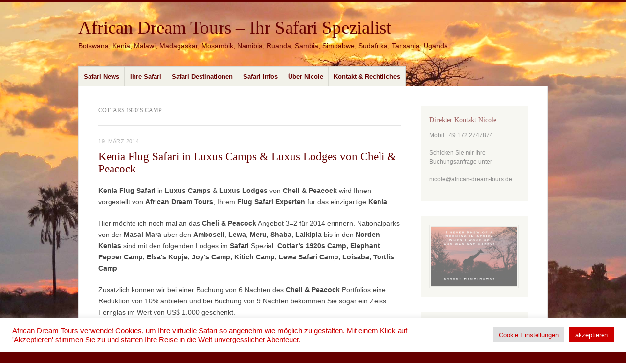

--- FILE ---
content_type: text/html; charset=UTF-8
request_url: https://african-dream-tours.de/tag/cottars-1920s-camp/
body_size: 35436
content:
<!DOCTYPE html><html lang="de" prefix="og: https://ogp.me/ns# fb: https://ogp.me/ns/fb# website: https://ogp.me/ns/website#"><head><meta charset="UTF-8" /><meta name="viewport" content="width=device-width" /><title>Cottars 1920&#039;s Camp Archive - African Dream Tours - Ihr Safari Spezialist</title><link rel="profile" href="http://gmpg.org/xfn/11" /><link rel="pingback" href="https://african-dream-tours.de/xmlrpc.php" /> <!--[if lt IE 9]> <script src="https://african-dream-tours.de/wp-content/themes/misty-lake/js/html5.js" type="text/javascript"></script> <![endif]--><meta name="wpsso-begin" content="wpsso structured data begin"/><meta name="generator" content="WPSSO Core 21.11.0/S"/><meta property="fb:app_id" content="966242223397117"/><meta property="og:type" content="website"/><meta property="og:url" content="https://african-dream-tours.de/tag/cottars-1920s-camp/"/><meta property="og:locale" content="de_DE"/><meta property="og:site_name" content="African Dream Tours - Ihr Safari Spezialist"/><meta property="og:title" content="Cottars 1920&#039;s Camp Archive  &ndash; African Dream Tours - Ihr Safari..."/><meta property="og:description" content="Schlagwort archive page for Cottars 1920&#039;s Camp."/><meta property="og:image" content="https://african-dream-tours.de/wp-content/uploads/2024/01/Kenia_Safari_OlPejeta-scaled-1200x628-cropped.jpg"/><meta property="og:image:width" content="1200"/><meta property="og:image:height" content="628"/><meta property="og:image:alt" content="Majest&auml;tisches Nashorn in Ol Pejeta, wild und frei. #Kenia Safari"/><meta name="twitter:domain" content="african-dream-tours.de"/><meta name="twitter:title" content="Cottars 1920&#039;s Camp Archive  &ndash; African Dream Tours - Ihr Safari..."/><meta name="twitter:description" content="Schlagwort archive page for Cottars 1920&#039;s Camp."/><meta name="twitter:card" content="summary"/><meta name="twitter:image" content="https://african-dream-tours.de/wp-content/uploads/2024/01/Kenia_Safari_OlPejeta-scaled-1200x1200-cropped.jpg"/><meta name="twitter:image:alt" content="Majest&auml;tisches Nashorn in Ol Pejeta, wild und frei. #Kenia Safari"/><meta name="thumbnail" content="https://african-dream-tours.de/wp-content/uploads/2024/01/Kenia_Safari_OlPejeta-scaled-1200x628-cropped.jpg"/> <script type="application/ld+json" id="wpsso-schema-graph">{
"@context": "https://schema.org",
"@graph": [
{
"@id": "/tag/cottars-1920s-camp/#sso/item-list/315",
"@context": "https://schema.org",
"@type": "ItemList",
"mainEntityOfPage": "https://african-dream-tours.de/tag/cottars-1920s-camp/",
"url": "https://african-dream-tours.de/tag/cottars-1920s-camp/",
"name": "Cottars 1920&#039;s Camp Archive  &ndash; African Dream Tours - Ihr Safari...",
"alternateName": "Cottars 1920&#039;s Camp Archive  &ndash; African Dream Tours - Ihr Safari Spezialist",
"description": "Schlagwort archive page for Cottars 1920&#039;s Camp.",
"itemListOrder": "https://schema.org/ItemListOrderDescending",
"itemListElement": [
{
"@context": "https://schema.org",
"@type": "ListItem",
"position": 1,
"url": "https://african-dream-tours.de/kenia-flug-safari-cheli-peacock/"
},
{
"@context": "https://schema.org",
"@type": "ListItem",
"position": 2,
"url": "https://african-dream-tours.de/kenia-luxus-safari-cheli-peacock/"
}
]
}
]
}</script> <meta name="wpsso-end" content="wpsso structured data end"/><meta name="wpsso-cached" content="2025-12-23T03:40:13+00:00 for african-dream-tours.de"/><meta name="wpsso-added" content="2026-01-16T09:55:39+00:00 in 0.000872 secs (54.34 MB peak)"/><meta name='robots' content='index, follow, max-image-preview:large, max-snippet:-1, max-video-preview:-1' /><title>Cottars 1920&#039;s Camp Archive - African Dream Tours - Ihr Safari Spezialist</title><link rel="canonical" href="https://african-dream-tours.de/tag/cottars-1920s-camp/" /> <script type="application/ld+json" class="yoast-schema-graph">{"@context":"https://schema.org","@graph":[{"@type":"BreadcrumbList","@id":"https://african-dream-tours.de/tag/cottars-1920s-camp/#breadcrumb","itemListElement":[{"@type":"ListItem","position":1,"name":"Startseite","item":"https://african-dream-tours.de/"},{"@type":"ListItem","position":2,"name":"Cottars 1920's Camp"}]}]}</script> <link rel='dns-prefetch' href='//static.addtoany.com' /><link rel="alternate" type="application/rss+xml" title="African Dream Tours - Ihr Safari Spezialist &raquo; Feed" href="https://african-dream-tours.de/feed/" /><link rel="alternate" type="application/rss+xml" title="African Dream Tours - Ihr Safari Spezialist &raquo; Kommentar-Feed" href="https://african-dream-tours.de/comments/feed/" /><link rel="alternate" type="application/rss+xml" title="African Dream Tours - Ihr Safari Spezialist &raquo; Cottars 1920&#039;s Camp Schlagwort-Feed" href="https://african-dream-tours.de/tag/cottars-1920s-camp/feed/" /><style id='wp-img-auto-sizes-contain-inline-css' type='text/css'>img:is([sizes=auto i],[sizes^="auto," i]){contain-intrinsic-size:3000px 1500px}
/*# sourceURL=wp-img-auto-sizes-contain-inline-css */</style><style id='wp-emoji-styles-inline-css' type='text/css'>img.wp-smiley, img.emoji {
display: inline !important;
border: none !important;
box-shadow: none !important;
height: 1em !important;
width: 1em !important;
margin: 0 0.07em !important;
vertical-align: -0.1em !important;
background: none !important;
padding: 0 !important;
}
/*# sourceURL=wp-emoji-styles-inline-css */</style><style id='wp-block-library-inline-css' type='text/css'>:root{--wp-block-synced-color:#7a00df;--wp-block-synced-color--rgb:122,0,223;--wp-bound-block-color:var(--wp-block-synced-color);--wp-editor-canvas-background:#ddd;--wp-admin-theme-color:#007cba;--wp-admin-theme-color--rgb:0,124,186;--wp-admin-theme-color-darker-10:#006ba1;--wp-admin-theme-color-darker-10--rgb:0,107,160.5;--wp-admin-theme-color-darker-20:#005a87;--wp-admin-theme-color-darker-20--rgb:0,90,135;--wp-admin-border-width-focus:2px}@media (min-resolution:192dpi){:root{--wp-admin-border-width-focus:1.5px}}.wp-element-button{cursor:pointer}:root .has-very-light-gray-background-color{background-color:#eee}:root .has-very-dark-gray-background-color{background-color:#313131}:root .has-very-light-gray-color{color:#eee}:root .has-very-dark-gray-color{color:#313131}:root .has-vivid-green-cyan-to-vivid-cyan-blue-gradient-background{background:linear-gradient(135deg,#00d084,#0693e3)}:root .has-purple-crush-gradient-background{background:linear-gradient(135deg,#34e2e4,#4721fb 50%,#ab1dfe)}:root .has-hazy-dawn-gradient-background{background:linear-gradient(135deg,#faaca8,#dad0ec)}:root .has-subdued-olive-gradient-background{background:linear-gradient(135deg,#fafae1,#67a671)}:root .has-atomic-cream-gradient-background{background:linear-gradient(135deg,#fdd79a,#004a59)}:root .has-nightshade-gradient-background{background:linear-gradient(135deg,#330968,#31cdcf)}:root .has-midnight-gradient-background{background:linear-gradient(135deg,#020381,#2874fc)}:root{--wp--preset--font-size--normal:16px;--wp--preset--font-size--huge:42px}.has-regular-font-size{font-size:1em}.has-larger-font-size{font-size:2.625em}.has-normal-font-size{font-size:var(--wp--preset--font-size--normal)}.has-huge-font-size{font-size:var(--wp--preset--font-size--huge)}.has-text-align-center{text-align:center}.has-text-align-left{text-align:left}.has-text-align-right{text-align:right}.has-fit-text{white-space:nowrap!important}#end-resizable-editor-section{display:none}.aligncenter{clear:both}.items-justified-left{justify-content:flex-start}.items-justified-center{justify-content:center}.items-justified-right{justify-content:flex-end}.items-justified-space-between{justify-content:space-between}.screen-reader-text{border:0;clip-path:inset(50%);height:1px;margin:-1px;overflow:hidden;padding:0;position:absolute;width:1px;word-wrap:normal!important}.screen-reader-text:focus{background-color:#ddd;clip-path:none;color:#444;display:block;font-size:1em;height:auto;left:5px;line-height:normal;padding:15px 23px 14px;text-decoration:none;top:5px;width:auto;z-index:100000}html :where(.has-border-color){border-style:solid}html :where([style*=border-top-color]){border-top-style:solid}html :where([style*=border-right-color]){border-right-style:solid}html :where([style*=border-bottom-color]){border-bottom-style:solid}html :where([style*=border-left-color]){border-left-style:solid}html :where([style*=border-width]){border-style:solid}html :where([style*=border-top-width]){border-top-style:solid}html :where([style*=border-right-width]){border-right-style:solid}html :where([style*=border-bottom-width]){border-bottom-style:solid}html :where([style*=border-left-width]){border-left-style:solid}html :where(img[class*=wp-image-]){height:auto;max-width:100%}:where(figure){margin:0 0 1em}html :where(.is-position-sticky){--wp-admin--admin-bar--position-offset:var(--wp-admin--admin-bar--height,0px)}@media screen and (max-width:600px){html :where(.is-position-sticky){--wp-admin--admin-bar--position-offset:0px}}
/*# sourceURL=wp-block-library-inline-css */</style><style id='wp-block-gallery-inline-css' type='text/css'>.blocks-gallery-grid:not(.has-nested-images),.wp-block-gallery:not(.has-nested-images){display:flex;flex-wrap:wrap;list-style-type:none;margin:0;padding:0}.blocks-gallery-grid:not(.has-nested-images) .blocks-gallery-image,.blocks-gallery-grid:not(.has-nested-images) .blocks-gallery-item,.wp-block-gallery:not(.has-nested-images) .blocks-gallery-image,.wp-block-gallery:not(.has-nested-images) .blocks-gallery-item{display:flex;flex-direction:column;flex-grow:1;justify-content:center;margin:0 1em 1em 0;position:relative;width:calc(50% - 1em)}.blocks-gallery-grid:not(.has-nested-images) .blocks-gallery-image:nth-of-type(2n),.blocks-gallery-grid:not(.has-nested-images) .blocks-gallery-item:nth-of-type(2n),.wp-block-gallery:not(.has-nested-images) .blocks-gallery-image:nth-of-type(2n),.wp-block-gallery:not(.has-nested-images) .blocks-gallery-item:nth-of-type(2n){margin-right:0}.blocks-gallery-grid:not(.has-nested-images) .blocks-gallery-image figure,.blocks-gallery-grid:not(.has-nested-images) .blocks-gallery-item figure,.wp-block-gallery:not(.has-nested-images) .blocks-gallery-image figure,.wp-block-gallery:not(.has-nested-images) .blocks-gallery-item figure{align-items:flex-end;display:flex;height:100%;justify-content:flex-start;margin:0}.blocks-gallery-grid:not(.has-nested-images) .blocks-gallery-image img,.blocks-gallery-grid:not(.has-nested-images) .blocks-gallery-item img,.wp-block-gallery:not(.has-nested-images) .blocks-gallery-image img,.wp-block-gallery:not(.has-nested-images) .blocks-gallery-item img{display:block;height:auto;max-width:100%;width:auto}.blocks-gallery-grid:not(.has-nested-images) .blocks-gallery-image figcaption,.blocks-gallery-grid:not(.has-nested-images) .blocks-gallery-item figcaption,.wp-block-gallery:not(.has-nested-images) .blocks-gallery-image figcaption,.wp-block-gallery:not(.has-nested-images) .blocks-gallery-item figcaption{background:linear-gradient(0deg,#000000b3,#0000004d 70%,#0000);bottom:0;box-sizing:border-box;color:#fff;font-size:.8em;margin:0;max-height:100%;overflow:auto;padding:3em .77em .7em;position:absolute;text-align:center;width:100%;z-index:2}.blocks-gallery-grid:not(.has-nested-images) .blocks-gallery-image figcaption img,.blocks-gallery-grid:not(.has-nested-images) .blocks-gallery-item figcaption img,.wp-block-gallery:not(.has-nested-images) .blocks-gallery-image figcaption img,.wp-block-gallery:not(.has-nested-images) .blocks-gallery-item figcaption img{display:inline}.blocks-gallery-grid:not(.has-nested-images) figcaption,.wp-block-gallery:not(.has-nested-images) figcaption{flex-grow:1}.blocks-gallery-grid:not(.has-nested-images).is-cropped .blocks-gallery-image a,.blocks-gallery-grid:not(.has-nested-images).is-cropped .blocks-gallery-image img,.blocks-gallery-grid:not(.has-nested-images).is-cropped .blocks-gallery-item a,.blocks-gallery-grid:not(.has-nested-images).is-cropped .blocks-gallery-item img,.wp-block-gallery:not(.has-nested-images).is-cropped .blocks-gallery-image a,.wp-block-gallery:not(.has-nested-images).is-cropped .blocks-gallery-image img,.wp-block-gallery:not(.has-nested-images).is-cropped .blocks-gallery-item a,.wp-block-gallery:not(.has-nested-images).is-cropped .blocks-gallery-item img{flex:1;height:100%;object-fit:cover;width:100%}.blocks-gallery-grid:not(.has-nested-images).columns-1 .blocks-gallery-image,.blocks-gallery-grid:not(.has-nested-images).columns-1 .blocks-gallery-item,.wp-block-gallery:not(.has-nested-images).columns-1 .blocks-gallery-image,.wp-block-gallery:not(.has-nested-images).columns-1 .blocks-gallery-item{margin-right:0;width:100%}@media (min-width:600px){.blocks-gallery-grid:not(.has-nested-images).columns-3 .blocks-gallery-image,.blocks-gallery-grid:not(.has-nested-images).columns-3 .blocks-gallery-item,.wp-block-gallery:not(.has-nested-images).columns-3 .blocks-gallery-image,.wp-block-gallery:not(.has-nested-images).columns-3 .blocks-gallery-item{margin-right:1em;width:calc(33.33333% - .66667em)}.blocks-gallery-grid:not(.has-nested-images).columns-4 .blocks-gallery-image,.blocks-gallery-grid:not(.has-nested-images).columns-4 .blocks-gallery-item,.wp-block-gallery:not(.has-nested-images).columns-4 .blocks-gallery-image,.wp-block-gallery:not(.has-nested-images).columns-4 .blocks-gallery-item{margin-right:1em;width:calc(25% - .75em)}.blocks-gallery-grid:not(.has-nested-images).columns-5 .blocks-gallery-image,.blocks-gallery-grid:not(.has-nested-images).columns-5 .blocks-gallery-item,.wp-block-gallery:not(.has-nested-images).columns-5 .blocks-gallery-image,.wp-block-gallery:not(.has-nested-images).columns-5 .blocks-gallery-item{margin-right:1em;width:calc(20% - .8em)}.blocks-gallery-grid:not(.has-nested-images).columns-6 .blocks-gallery-image,.blocks-gallery-grid:not(.has-nested-images).columns-6 .blocks-gallery-item,.wp-block-gallery:not(.has-nested-images).columns-6 .blocks-gallery-image,.wp-block-gallery:not(.has-nested-images).columns-6 .blocks-gallery-item{margin-right:1em;width:calc(16.66667% - .83333em)}.blocks-gallery-grid:not(.has-nested-images).columns-7 .blocks-gallery-image,.blocks-gallery-grid:not(.has-nested-images).columns-7 .blocks-gallery-item,.wp-block-gallery:not(.has-nested-images).columns-7 .blocks-gallery-image,.wp-block-gallery:not(.has-nested-images).columns-7 .blocks-gallery-item{margin-right:1em;width:calc(14.28571% - .85714em)}.blocks-gallery-grid:not(.has-nested-images).columns-8 .blocks-gallery-image,.blocks-gallery-grid:not(.has-nested-images).columns-8 .blocks-gallery-item,.wp-block-gallery:not(.has-nested-images).columns-8 .blocks-gallery-image,.wp-block-gallery:not(.has-nested-images).columns-8 .blocks-gallery-item{margin-right:1em;width:calc(12.5% - .875em)}.blocks-gallery-grid:not(.has-nested-images).columns-1 .blocks-gallery-image:nth-of-type(1n),.blocks-gallery-grid:not(.has-nested-images).columns-1 .blocks-gallery-item:nth-of-type(1n),.blocks-gallery-grid:not(.has-nested-images).columns-2 .blocks-gallery-image:nth-of-type(2n),.blocks-gallery-grid:not(.has-nested-images).columns-2 .blocks-gallery-item:nth-of-type(2n),.blocks-gallery-grid:not(.has-nested-images).columns-3 .blocks-gallery-image:nth-of-type(3n),.blocks-gallery-grid:not(.has-nested-images).columns-3 .blocks-gallery-item:nth-of-type(3n),.blocks-gallery-grid:not(.has-nested-images).columns-4 .blocks-gallery-image:nth-of-type(4n),.blocks-gallery-grid:not(.has-nested-images).columns-4 .blocks-gallery-item:nth-of-type(4n),.blocks-gallery-grid:not(.has-nested-images).columns-5 .blocks-gallery-image:nth-of-type(5n),.blocks-gallery-grid:not(.has-nested-images).columns-5 .blocks-gallery-item:nth-of-type(5n),.blocks-gallery-grid:not(.has-nested-images).columns-6 .blocks-gallery-image:nth-of-type(6n),.blocks-gallery-grid:not(.has-nested-images).columns-6 .blocks-gallery-item:nth-of-type(6n),.blocks-gallery-grid:not(.has-nested-images).columns-7 .blocks-gallery-image:nth-of-type(7n),.blocks-gallery-grid:not(.has-nested-images).columns-7 .blocks-gallery-item:nth-of-type(7n),.blocks-gallery-grid:not(.has-nested-images).columns-8 .blocks-gallery-image:nth-of-type(8n),.blocks-gallery-grid:not(.has-nested-images).columns-8 .blocks-gallery-item:nth-of-type(8n),.wp-block-gallery:not(.has-nested-images).columns-1 .blocks-gallery-image:nth-of-type(1n),.wp-block-gallery:not(.has-nested-images).columns-1 .blocks-gallery-item:nth-of-type(1n),.wp-block-gallery:not(.has-nested-images).columns-2 .blocks-gallery-image:nth-of-type(2n),.wp-block-gallery:not(.has-nested-images).columns-2 .blocks-gallery-item:nth-of-type(2n),.wp-block-gallery:not(.has-nested-images).columns-3 .blocks-gallery-image:nth-of-type(3n),.wp-block-gallery:not(.has-nested-images).columns-3 .blocks-gallery-item:nth-of-type(3n),.wp-block-gallery:not(.has-nested-images).columns-4 .blocks-gallery-image:nth-of-type(4n),.wp-block-gallery:not(.has-nested-images).columns-4 .blocks-gallery-item:nth-of-type(4n),.wp-block-gallery:not(.has-nested-images).columns-5 .blocks-gallery-image:nth-of-type(5n),.wp-block-gallery:not(.has-nested-images).columns-5 .blocks-gallery-item:nth-of-type(5n),.wp-block-gallery:not(.has-nested-images).columns-6 .blocks-gallery-image:nth-of-type(6n),.wp-block-gallery:not(.has-nested-images).columns-6 .blocks-gallery-item:nth-of-type(6n),.wp-block-gallery:not(.has-nested-images).columns-7 .blocks-gallery-image:nth-of-type(7n),.wp-block-gallery:not(.has-nested-images).columns-7 .blocks-gallery-item:nth-of-type(7n),.wp-block-gallery:not(.has-nested-images).columns-8 .blocks-gallery-image:nth-of-type(8n),.wp-block-gallery:not(.has-nested-images).columns-8 .blocks-gallery-item:nth-of-type(8n){margin-right:0}}.blocks-gallery-grid:not(.has-nested-images) .blocks-gallery-image:last-child,.blocks-gallery-grid:not(.has-nested-images) .blocks-gallery-item:last-child,.wp-block-gallery:not(.has-nested-images) .blocks-gallery-image:last-child,.wp-block-gallery:not(.has-nested-images) .blocks-gallery-item:last-child{margin-right:0}.blocks-gallery-grid:not(.has-nested-images).alignleft,.blocks-gallery-grid:not(.has-nested-images).alignright,.wp-block-gallery:not(.has-nested-images).alignleft,.wp-block-gallery:not(.has-nested-images).alignright{max-width:420px;width:100%}.blocks-gallery-grid:not(.has-nested-images).aligncenter .blocks-gallery-item figure,.wp-block-gallery:not(.has-nested-images).aligncenter .blocks-gallery-item figure{justify-content:center}.wp-block-gallery:not(.is-cropped) .blocks-gallery-item{align-self:flex-start}figure.wp-block-gallery.has-nested-images{align-items:normal}.wp-block-gallery.has-nested-images figure.wp-block-image:not(#individual-image){margin:0;width:calc(50% - var(--wp--style--unstable-gallery-gap, 16px)/2)}.wp-block-gallery.has-nested-images figure.wp-block-image{box-sizing:border-box;display:flex;flex-direction:column;flex-grow:1;justify-content:center;max-width:100%;position:relative}.wp-block-gallery.has-nested-images figure.wp-block-image>a,.wp-block-gallery.has-nested-images figure.wp-block-image>div{flex-direction:column;flex-grow:1;margin:0}.wp-block-gallery.has-nested-images figure.wp-block-image img{display:block;height:auto;max-width:100%!important;width:auto}.wp-block-gallery.has-nested-images figure.wp-block-image figcaption,.wp-block-gallery.has-nested-images figure.wp-block-image:has(figcaption):before{bottom:0;left:0;max-height:100%;position:absolute;right:0}.wp-block-gallery.has-nested-images figure.wp-block-image:has(figcaption):before{backdrop-filter:blur(3px);content:"";height:100%;-webkit-mask-image:linear-gradient(0deg,#000 20%,#0000);mask-image:linear-gradient(0deg,#000 20%,#0000);max-height:40%;pointer-events:none}.wp-block-gallery.has-nested-images figure.wp-block-image figcaption{box-sizing:border-box;color:#fff;font-size:13px;margin:0;overflow:auto;padding:1em;text-align:center;text-shadow:0 0 1.5px #000}.wp-block-gallery.has-nested-images figure.wp-block-image figcaption::-webkit-scrollbar{height:12px;width:12px}.wp-block-gallery.has-nested-images figure.wp-block-image figcaption::-webkit-scrollbar-track{background-color:initial}.wp-block-gallery.has-nested-images figure.wp-block-image figcaption::-webkit-scrollbar-thumb{background-clip:padding-box;background-color:initial;border:3px solid #0000;border-radius:8px}.wp-block-gallery.has-nested-images figure.wp-block-image figcaption:focus-within::-webkit-scrollbar-thumb,.wp-block-gallery.has-nested-images figure.wp-block-image figcaption:focus::-webkit-scrollbar-thumb,.wp-block-gallery.has-nested-images figure.wp-block-image figcaption:hover::-webkit-scrollbar-thumb{background-color:#fffc}.wp-block-gallery.has-nested-images figure.wp-block-image figcaption{scrollbar-color:#0000 #0000;scrollbar-gutter:stable both-edges;scrollbar-width:thin}.wp-block-gallery.has-nested-images figure.wp-block-image figcaption:focus,.wp-block-gallery.has-nested-images figure.wp-block-image figcaption:focus-within,.wp-block-gallery.has-nested-images figure.wp-block-image figcaption:hover{scrollbar-color:#fffc #0000}.wp-block-gallery.has-nested-images figure.wp-block-image figcaption{will-change:transform}@media (hover:none){.wp-block-gallery.has-nested-images figure.wp-block-image figcaption{scrollbar-color:#fffc #0000}}.wp-block-gallery.has-nested-images figure.wp-block-image figcaption{background:linear-gradient(0deg,#0006,#0000)}.wp-block-gallery.has-nested-images figure.wp-block-image figcaption img{display:inline}.wp-block-gallery.has-nested-images figure.wp-block-image figcaption a{color:inherit}.wp-block-gallery.has-nested-images figure.wp-block-image.has-custom-border img{box-sizing:border-box}.wp-block-gallery.has-nested-images figure.wp-block-image.has-custom-border>a,.wp-block-gallery.has-nested-images figure.wp-block-image.has-custom-border>div,.wp-block-gallery.has-nested-images figure.wp-block-image.is-style-rounded>a,.wp-block-gallery.has-nested-images figure.wp-block-image.is-style-rounded>div{flex:1 1 auto}.wp-block-gallery.has-nested-images figure.wp-block-image.has-custom-border figcaption,.wp-block-gallery.has-nested-images figure.wp-block-image.is-style-rounded figcaption{background:none;color:inherit;flex:initial;margin:0;padding:10px 10px 9px;position:relative;text-shadow:none}.wp-block-gallery.has-nested-images figure.wp-block-image.has-custom-border:before,.wp-block-gallery.has-nested-images figure.wp-block-image.is-style-rounded:before{content:none}.wp-block-gallery.has-nested-images figcaption{flex-basis:100%;flex-grow:1;text-align:center}.wp-block-gallery.has-nested-images:not(.is-cropped) figure.wp-block-image:not(#individual-image){margin-bottom:auto;margin-top:0}.wp-block-gallery.has-nested-images.is-cropped figure.wp-block-image:not(#individual-image){align-self:inherit}.wp-block-gallery.has-nested-images.is-cropped figure.wp-block-image:not(#individual-image)>a,.wp-block-gallery.has-nested-images.is-cropped figure.wp-block-image:not(#individual-image)>div:not(.components-drop-zone){display:flex}.wp-block-gallery.has-nested-images.is-cropped figure.wp-block-image:not(#individual-image) a,.wp-block-gallery.has-nested-images.is-cropped figure.wp-block-image:not(#individual-image) img{flex:1 0 0%;height:100%;object-fit:cover;width:100%}.wp-block-gallery.has-nested-images.columns-1 figure.wp-block-image:not(#individual-image){width:100%}@media (min-width:600px){.wp-block-gallery.has-nested-images.columns-3 figure.wp-block-image:not(#individual-image){width:calc(33.33333% - var(--wp--style--unstable-gallery-gap, 16px)*.66667)}.wp-block-gallery.has-nested-images.columns-4 figure.wp-block-image:not(#individual-image){width:calc(25% - var(--wp--style--unstable-gallery-gap, 16px)*.75)}.wp-block-gallery.has-nested-images.columns-5 figure.wp-block-image:not(#individual-image){width:calc(20% - var(--wp--style--unstable-gallery-gap, 16px)*.8)}.wp-block-gallery.has-nested-images.columns-6 figure.wp-block-image:not(#individual-image){width:calc(16.66667% - var(--wp--style--unstable-gallery-gap, 16px)*.83333)}.wp-block-gallery.has-nested-images.columns-7 figure.wp-block-image:not(#individual-image){width:calc(14.28571% - var(--wp--style--unstable-gallery-gap, 16px)*.85714)}.wp-block-gallery.has-nested-images.columns-8 figure.wp-block-image:not(#individual-image){width:calc(12.5% - var(--wp--style--unstable-gallery-gap, 16px)*.875)}.wp-block-gallery.has-nested-images.columns-default figure.wp-block-image:not(#individual-image){width:calc(33.33% - var(--wp--style--unstable-gallery-gap, 16px)*.66667)}.wp-block-gallery.has-nested-images.columns-default figure.wp-block-image:not(#individual-image):first-child:nth-last-child(2),.wp-block-gallery.has-nested-images.columns-default figure.wp-block-image:not(#individual-image):first-child:nth-last-child(2)~figure.wp-block-image:not(#individual-image){width:calc(50% - var(--wp--style--unstable-gallery-gap, 16px)*.5)}.wp-block-gallery.has-nested-images.columns-default figure.wp-block-image:not(#individual-image):first-child:last-child{width:100%}}.wp-block-gallery.has-nested-images.alignleft,.wp-block-gallery.has-nested-images.alignright{max-width:420px;width:100%}.wp-block-gallery.has-nested-images.aligncenter{justify-content:center}
/*# sourceURL=https://african-dream-tours.de/wp-includes/blocks/gallery/style.min.css */</style><style id='wp-block-image-inline-css' type='text/css'>.wp-block-image>a,.wp-block-image>figure>a{display:inline-block}.wp-block-image img{box-sizing:border-box;height:auto;max-width:100%;vertical-align:bottom}@media not (prefers-reduced-motion){.wp-block-image img.hide{visibility:hidden}.wp-block-image img.show{animation:show-content-image .4s}}.wp-block-image[style*=border-radius] img,.wp-block-image[style*=border-radius]>a{border-radius:inherit}.wp-block-image.has-custom-border img{box-sizing:border-box}.wp-block-image.aligncenter{text-align:center}.wp-block-image.alignfull>a,.wp-block-image.alignwide>a{width:100%}.wp-block-image.alignfull img,.wp-block-image.alignwide img{height:auto;width:100%}.wp-block-image .aligncenter,.wp-block-image .alignleft,.wp-block-image .alignright,.wp-block-image.aligncenter,.wp-block-image.alignleft,.wp-block-image.alignright{display:table}.wp-block-image .aligncenter>figcaption,.wp-block-image .alignleft>figcaption,.wp-block-image .alignright>figcaption,.wp-block-image.aligncenter>figcaption,.wp-block-image.alignleft>figcaption,.wp-block-image.alignright>figcaption{caption-side:bottom;display:table-caption}.wp-block-image .alignleft{float:left;margin:.5em 1em .5em 0}.wp-block-image .alignright{float:right;margin:.5em 0 .5em 1em}.wp-block-image .aligncenter{margin-left:auto;margin-right:auto}.wp-block-image :where(figcaption){margin-bottom:1em;margin-top:.5em}.wp-block-image.is-style-circle-mask img{border-radius:9999px}@supports ((-webkit-mask-image:none) or (mask-image:none)) or (-webkit-mask-image:none){.wp-block-image.is-style-circle-mask img{border-radius:0;-webkit-mask-image:url('data:image/svg+xml;utf8,<svg viewBox="0 0 100 100" xmlns="http://www.w3.org/2000/svg"><circle cx="50" cy="50" r="50"/></svg>');mask-image:url('data:image/svg+xml;utf8,<svg viewBox="0 0 100 100" xmlns="http://www.w3.org/2000/svg"><circle cx="50" cy="50" r="50"/></svg>');mask-mode:alpha;-webkit-mask-position:center;mask-position:center;-webkit-mask-repeat:no-repeat;mask-repeat:no-repeat;-webkit-mask-size:contain;mask-size:contain}}:root :where(.wp-block-image.is-style-rounded img,.wp-block-image .is-style-rounded img){border-radius:9999px}.wp-block-image figure{margin:0}.wp-lightbox-container{display:flex;flex-direction:column;position:relative}.wp-lightbox-container img{cursor:zoom-in}.wp-lightbox-container img:hover+button{opacity:1}.wp-lightbox-container button{align-items:center;backdrop-filter:blur(16px) saturate(180%);background-color:#5a5a5a40;border:none;border-radius:4px;cursor:zoom-in;display:flex;height:20px;justify-content:center;opacity:0;padding:0;position:absolute;right:16px;text-align:center;top:16px;width:20px;z-index:100}@media not (prefers-reduced-motion){.wp-lightbox-container button{transition:opacity .2s ease}}.wp-lightbox-container button:focus-visible{outline:3px auto #5a5a5a40;outline:3px auto -webkit-focus-ring-color;outline-offset:3px}.wp-lightbox-container button:hover{cursor:pointer;opacity:1}.wp-lightbox-container button:focus{opacity:1}.wp-lightbox-container button:focus,.wp-lightbox-container button:hover,.wp-lightbox-container button:not(:hover):not(:active):not(.has-background){background-color:#5a5a5a40;border:none}.wp-lightbox-overlay{box-sizing:border-box;cursor:zoom-out;height:100vh;left:0;overflow:hidden;position:fixed;top:0;visibility:hidden;width:100%;z-index:100000}.wp-lightbox-overlay .close-button{align-items:center;cursor:pointer;display:flex;justify-content:center;min-height:40px;min-width:40px;padding:0;position:absolute;right:calc(env(safe-area-inset-right) + 16px);top:calc(env(safe-area-inset-top) + 16px);z-index:5000000}.wp-lightbox-overlay .close-button:focus,.wp-lightbox-overlay .close-button:hover,.wp-lightbox-overlay .close-button:not(:hover):not(:active):not(.has-background){background:none;border:none}.wp-lightbox-overlay .lightbox-image-container{height:var(--wp--lightbox-container-height);left:50%;overflow:hidden;position:absolute;top:50%;transform:translate(-50%,-50%);transform-origin:top left;width:var(--wp--lightbox-container-width);z-index:9999999999}.wp-lightbox-overlay .wp-block-image{align-items:center;box-sizing:border-box;display:flex;height:100%;justify-content:center;margin:0;position:relative;transform-origin:0 0;width:100%;z-index:3000000}.wp-lightbox-overlay .wp-block-image img{height:var(--wp--lightbox-image-height);min-height:var(--wp--lightbox-image-height);min-width:var(--wp--lightbox-image-width);width:var(--wp--lightbox-image-width)}.wp-lightbox-overlay .wp-block-image figcaption{display:none}.wp-lightbox-overlay button{background:none;border:none}.wp-lightbox-overlay .scrim{background-color:#fff;height:100%;opacity:.9;position:absolute;width:100%;z-index:2000000}.wp-lightbox-overlay.active{visibility:visible}@media not (prefers-reduced-motion){.wp-lightbox-overlay.active{animation:turn-on-visibility .25s both}.wp-lightbox-overlay.active img{animation:turn-on-visibility .35s both}.wp-lightbox-overlay.show-closing-animation:not(.active){animation:turn-off-visibility .35s both}.wp-lightbox-overlay.show-closing-animation:not(.active) img{animation:turn-off-visibility .25s both}.wp-lightbox-overlay.zoom.active{animation:none;opacity:1;visibility:visible}.wp-lightbox-overlay.zoom.active .lightbox-image-container{animation:lightbox-zoom-in .4s}.wp-lightbox-overlay.zoom.active .lightbox-image-container img{animation:none}.wp-lightbox-overlay.zoom.active .scrim{animation:turn-on-visibility .4s forwards}.wp-lightbox-overlay.zoom.show-closing-animation:not(.active){animation:none}.wp-lightbox-overlay.zoom.show-closing-animation:not(.active) .lightbox-image-container{animation:lightbox-zoom-out .4s}.wp-lightbox-overlay.zoom.show-closing-animation:not(.active) .lightbox-image-container img{animation:none}.wp-lightbox-overlay.zoom.show-closing-animation:not(.active) .scrim{animation:turn-off-visibility .4s forwards}}@keyframes show-content-image{0%{visibility:hidden}99%{visibility:hidden}to{visibility:visible}}@keyframes turn-on-visibility{0%{opacity:0}to{opacity:1}}@keyframes turn-off-visibility{0%{opacity:1;visibility:visible}99%{opacity:0;visibility:visible}to{opacity:0;visibility:hidden}}@keyframes lightbox-zoom-in{0%{transform:translate(calc((-100vw + var(--wp--lightbox-scrollbar-width))/2 + var(--wp--lightbox-initial-left-position)),calc(-50vh + var(--wp--lightbox-initial-top-position))) scale(var(--wp--lightbox-scale))}to{transform:translate(-50%,-50%) scale(1)}}@keyframes lightbox-zoom-out{0%{transform:translate(-50%,-50%) scale(1);visibility:visible}99%{visibility:visible}to{transform:translate(calc((-100vw + var(--wp--lightbox-scrollbar-width))/2 + var(--wp--lightbox-initial-left-position)),calc(-50vh + var(--wp--lightbox-initial-top-position))) scale(var(--wp--lightbox-scale));visibility:hidden}}
/*# sourceURL=https://african-dream-tours.de/wp-includes/blocks/image/style.min.css */</style><style id='global-styles-inline-css' type='text/css'>:root{--wp--preset--aspect-ratio--square: 1;--wp--preset--aspect-ratio--4-3: 4/3;--wp--preset--aspect-ratio--3-4: 3/4;--wp--preset--aspect-ratio--3-2: 3/2;--wp--preset--aspect-ratio--2-3: 2/3;--wp--preset--aspect-ratio--16-9: 16/9;--wp--preset--aspect-ratio--9-16: 9/16;--wp--preset--color--black: #000000;--wp--preset--color--cyan-bluish-gray: #abb8c3;--wp--preset--color--white: #ffffff;--wp--preset--color--pale-pink: #f78da7;--wp--preset--color--vivid-red: #cf2e2e;--wp--preset--color--luminous-vivid-orange: #ff6900;--wp--preset--color--luminous-vivid-amber: #fcb900;--wp--preset--color--light-green-cyan: #7bdcb5;--wp--preset--color--vivid-green-cyan: #00d084;--wp--preset--color--pale-cyan-blue: #8ed1fc;--wp--preset--color--vivid-cyan-blue: #0693e3;--wp--preset--color--vivid-purple: #9b51e0;--wp--preset--gradient--vivid-cyan-blue-to-vivid-purple: linear-gradient(135deg,rgb(6,147,227) 0%,rgb(155,81,224) 100%);--wp--preset--gradient--light-green-cyan-to-vivid-green-cyan: linear-gradient(135deg,rgb(122,220,180) 0%,rgb(0,208,130) 100%);--wp--preset--gradient--luminous-vivid-amber-to-luminous-vivid-orange: linear-gradient(135deg,rgb(252,185,0) 0%,rgb(255,105,0) 100%);--wp--preset--gradient--luminous-vivid-orange-to-vivid-red: linear-gradient(135deg,rgb(255,105,0) 0%,rgb(207,46,46) 100%);--wp--preset--gradient--very-light-gray-to-cyan-bluish-gray: linear-gradient(135deg,rgb(238,238,238) 0%,rgb(169,184,195) 100%);--wp--preset--gradient--cool-to-warm-spectrum: linear-gradient(135deg,rgb(74,234,220) 0%,rgb(151,120,209) 20%,rgb(207,42,186) 40%,rgb(238,44,130) 60%,rgb(251,105,98) 80%,rgb(254,248,76) 100%);--wp--preset--gradient--blush-light-purple: linear-gradient(135deg,rgb(255,206,236) 0%,rgb(152,150,240) 100%);--wp--preset--gradient--blush-bordeaux: linear-gradient(135deg,rgb(254,205,165) 0%,rgb(254,45,45) 50%,rgb(107,0,62) 100%);--wp--preset--gradient--luminous-dusk: linear-gradient(135deg,rgb(255,203,112) 0%,rgb(199,81,192) 50%,rgb(65,88,208) 100%);--wp--preset--gradient--pale-ocean: linear-gradient(135deg,rgb(255,245,203) 0%,rgb(182,227,212) 50%,rgb(51,167,181) 100%);--wp--preset--gradient--electric-grass: linear-gradient(135deg,rgb(202,248,128) 0%,rgb(113,206,126) 100%);--wp--preset--gradient--midnight: linear-gradient(135deg,rgb(2,3,129) 0%,rgb(40,116,252) 100%);--wp--preset--font-size--small: 13px;--wp--preset--font-size--medium: 20px;--wp--preset--font-size--large: 36px;--wp--preset--font-size--x-large: 42px;--wp--preset--spacing--20: 0.44rem;--wp--preset--spacing--30: 0.67rem;--wp--preset--spacing--40: 1rem;--wp--preset--spacing--50: 1.5rem;--wp--preset--spacing--60: 2.25rem;--wp--preset--spacing--70: 3.38rem;--wp--preset--spacing--80: 5.06rem;--wp--preset--shadow--natural: 6px 6px 9px rgba(0, 0, 0, 0.2);--wp--preset--shadow--deep: 12px 12px 50px rgba(0, 0, 0, 0.4);--wp--preset--shadow--sharp: 6px 6px 0px rgba(0, 0, 0, 0.2);--wp--preset--shadow--outlined: 6px 6px 0px -3px rgb(255, 255, 255), 6px 6px rgb(0, 0, 0);--wp--preset--shadow--crisp: 6px 6px 0px rgb(0, 0, 0);}:where(.is-layout-flex){gap: 0.5em;}:where(.is-layout-grid){gap: 0.5em;}body .is-layout-flex{display: flex;}.is-layout-flex{flex-wrap: wrap;align-items: center;}.is-layout-flex > :is(*, div){margin: 0;}body .is-layout-grid{display: grid;}.is-layout-grid > :is(*, div){margin: 0;}:where(.wp-block-columns.is-layout-flex){gap: 2em;}:where(.wp-block-columns.is-layout-grid){gap: 2em;}:where(.wp-block-post-template.is-layout-flex){gap: 1.25em;}:where(.wp-block-post-template.is-layout-grid){gap: 1.25em;}.has-black-color{color: var(--wp--preset--color--black) !important;}.has-cyan-bluish-gray-color{color: var(--wp--preset--color--cyan-bluish-gray) !important;}.has-white-color{color: var(--wp--preset--color--white) !important;}.has-pale-pink-color{color: var(--wp--preset--color--pale-pink) !important;}.has-vivid-red-color{color: var(--wp--preset--color--vivid-red) !important;}.has-luminous-vivid-orange-color{color: var(--wp--preset--color--luminous-vivid-orange) !important;}.has-luminous-vivid-amber-color{color: var(--wp--preset--color--luminous-vivid-amber) !important;}.has-light-green-cyan-color{color: var(--wp--preset--color--light-green-cyan) !important;}.has-vivid-green-cyan-color{color: var(--wp--preset--color--vivid-green-cyan) !important;}.has-pale-cyan-blue-color{color: var(--wp--preset--color--pale-cyan-blue) !important;}.has-vivid-cyan-blue-color{color: var(--wp--preset--color--vivid-cyan-blue) !important;}.has-vivid-purple-color{color: var(--wp--preset--color--vivid-purple) !important;}.has-black-background-color{background-color: var(--wp--preset--color--black) !important;}.has-cyan-bluish-gray-background-color{background-color: var(--wp--preset--color--cyan-bluish-gray) !important;}.has-white-background-color{background-color: var(--wp--preset--color--white) !important;}.has-pale-pink-background-color{background-color: var(--wp--preset--color--pale-pink) !important;}.has-vivid-red-background-color{background-color: var(--wp--preset--color--vivid-red) !important;}.has-luminous-vivid-orange-background-color{background-color: var(--wp--preset--color--luminous-vivid-orange) !important;}.has-luminous-vivid-amber-background-color{background-color: var(--wp--preset--color--luminous-vivid-amber) !important;}.has-light-green-cyan-background-color{background-color: var(--wp--preset--color--light-green-cyan) !important;}.has-vivid-green-cyan-background-color{background-color: var(--wp--preset--color--vivid-green-cyan) !important;}.has-pale-cyan-blue-background-color{background-color: var(--wp--preset--color--pale-cyan-blue) !important;}.has-vivid-cyan-blue-background-color{background-color: var(--wp--preset--color--vivid-cyan-blue) !important;}.has-vivid-purple-background-color{background-color: var(--wp--preset--color--vivid-purple) !important;}.has-black-border-color{border-color: var(--wp--preset--color--black) !important;}.has-cyan-bluish-gray-border-color{border-color: var(--wp--preset--color--cyan-bluish-gray) !important;}.has-white-border-color{border-color: var(--wp--preset--color--white) !important;}.has-pale-pink-border-color{border-color: var(--wp--preset--color--pale-pink) !important;}.has-vivid-red-border-color{border-color: var(--wp--preset--color--vivid-red) !important;}.has-luminous-vivid-orange-border-color{border-color: var(--wp--preset--color--luminous-vivid-orange) !important;}.has-luminous-vivid-amber-border-color{border-color: var(--wp--preset--color--luminous-vivid-amber) !important;}.has-light-green-cyan-border-color{border-color: var(--wp--preset--color--light-green-cyan) !important;}.has-vivid-green-cyan-border-color{border-color: var(--wp--preset--color--vivid-green-cyan) !important;}.has-pale-cyan-blue-border-color{border-color: var(--wp--preset--color--pale-cyan-blue) !important;}.has-vivid-cyan-blue-border-color{border-color: var(--wp--preset--color--vivid-cyan-blue) !important;}.has-vivid-purple-border-color{border-color: var(--wp--preset--color--vivid-purple) !important;}.has-vivid-cyan-blue-to-vivid-purple-gradient-background{background: var(--wp--preset--gradient--vivid-cyan-blue-to-vivid-purple) !important;}.has-light-green-cyan-to-vivid-green-cyan-gradient-background{background: var(--wp--preset--gradient--light-green-cyan-to-vivid-green-cyan) !important;}.has-luminous-vivid-amber-to-luminous-vivid-orange-gradient-background{background: var(--wp--preset--gradient--luminous-vivid-amber-to-luminous-vivid-orange) !important;}.has-luminous-vivid-orange-to-vivid-red-gradient-background{background: var(--wp--preset--gradient--luminous-vivid-orange-to-vivid-red) !important;}.has-very-light-gray-to-cyan-bluish-gray-gradient-background{background: var(--wp--preset--gradient--very-light-gray-to-cyan-bluish-gray) !important;}.has-cool-to-warm-spectrum-gradient-background{background: var(--wp--preset--gradient--cool-to-warm-spectrum) !important;}.has-blush-light-purple-gradient-background{background: var(--wp--preset--gradient--blush-light-purple) !important;}.has-blush-bordeaux-gradient-background{background: var(--wp--preset--gradient--blush-bordeaux) !important;}.has-luminous-dusk-gradient-background{background: var(--wp--preset--gradient--luminous-dusk) !important;}.has-pale-ocean-gradient-background{background: var(--wp--preset--gradient--pale-ocean) !important;}.has-electric-grass-gradient-background{background: var(--wp--preset--gradient--electric-grass) !important;}.has-midnight-gradient-background{background: var(--wp--preset--gradient--midnight) !important;}.has-small-font-size{font-size: var(--wp--preset--font-size--small) !important;}.has-medium-font-size{font-size: var(--wp--preset--font-size--medium) !important;}.has-large-font-size{font-size: var(--wp--preset--font-size--large) !important;}.has-x-large-font-size{font-size: var(--wp--preset--font-size--x-large) !important;}
/*# sourceURL=global-styles-inline-css */</style><style id='core-block-supports-inline-css' type='text/css'>.wp-block-gallery.wp-block-gallery-1{--wp--style--unstable-gallery-gap:var( --wp--style--gallery-gap-default, var( --gallery-block--gutter-size, var( --wp--style--block-gap, 0.5em ) ) );gap:var( --wp--style--gallery-gap-default, var( --gallery-block--gutter-size, var( --wp--style--block-gap, 0.5em ) ) );}
/*# sourceURL=core-block-supports-inline-css */</style><style id='classic-theme-styles-inline-css' type='text/css'>/*! This file is auto-generated */
.wp-block-button__link{color:#fff;background-color:#32373c;border-radius:9999px;box-shadow:none;text-decoration:none;padding:calc(.667em + 2px) calc(1.333em + 2px);font-size:1.125em}.wp-block-file__button{background:#32373c;color:#fff;text-decoration:none}
/*# sourceURL=/wp-includes/css/classic-themes.min.css */</style><!-- <link rel='stylesheet' id='cookie-law-info-css' href='https://african-dream-tours.de/wp-content/cache/autoptimize/autoptimize_single_20e8490fab0dcf7557a5c8b54494db6f.php?ver=3.3.9.1' type='text/css' media='all' /> --><!-- <link rel='stylesheet' id='cookie-law-info-gdpr-css' href='https://african-dream-tours.de/wp-content/cache/autoptimize/autoptimize_single_359aca8a88b2331aa34ac505acad9911.php?ver=3.3.9.1' type='text/css' media='all' /> --><!-- <link rel='stylesheet' id='mistylake-css' href='https://african-dream-tours.de/wp-content/cache/autoptimize/autoptimize_single_15bfaf6efc41d47c40ac63c269e91b76.php?ver=6.9' type='text/css' media='all' /> --><!-- <link rel='stylesheet' id='addtoany-css' href='https://african-dream-tours.de/wp-content/plugins/add-to-any/addtoany.min.css?ver=1.16' type='text/css' media='all' /> -->
<link rel="stylesheet" type="text/css" href="//african-dream-tours.de/wp-content/cache/wpfc-minified/qud6gzbz/5ueq9.css" media="all"/> <script defer id="addtoany-core-js-before" src="[data-uri]"></script> <script type="text/javascript" defer src="https://static.addtoany.com/menu/page.js" id="addtoany-core-js"></script> <script src='//african-dream-tours.de/wp-content/cache/wpfc-minified/jr4xx7yg/c0cm8.js' type="text/javascript"></script>
<!-- <script defer type="text/javascript" src="https://african-dream-tours.de/wp-includes/js/jquery/jquery.min.js?ver=3.7.1" id="jquery-core-js"></script> --> <!-- <script defer type="text/javascript" src="https://african-dream-tours.de/wp-includes/js/jquery/jquery-migrate.min.js?ver=3.4.1" id="jquery-migrate-js"></script> --> <!-- <script type="text/javascript" defer src="https://african-dream-tours.de/wp-content/plugins/add-to-any/addtoany.min.js?ver=1.1" id="addtoany-jquery-js"></script> --> <script defer id="cookie-law-info-js-extra" src="[data-uri]"></script> <script src='//african-dream-tours.de/wp-content/cache/wpfc-minified/e1y66lbx/5ueq9.js' type="text/javascript"></script>
<!-- <script defer type="text/javascript" src="https://african-dream-tours.de/wp-content/cache/autoptimize/autoptimize_single_c5592a6fda4d0b779f56db2d5ddac010.php?ver=3.3.9.1" id="cookie-law-info-js"></script> --> <link rel="https://api.w.org/" href="https://african-dream-tours.de/wp-json/" /><link rel="alternate" title="JSON" type="application/json" href="https://african-dream-tours.de/wp-json/wp/v2/tags/315" /><link rel="EditURI" type="application/rsd+xml" title="RSD" href="https://african-dream-tours.de/xmlrpc.php?rsd" /><meta name="generator" content="WordPress 6.9" /><style type="text/css">.recentcomments a{display:inline !important;padding:0 !important;margin:0 !important;}</style><style type="text/css">.site-title a,
.site-description {
color: #660000;
}</style><style type="text/css" id="custom-background-css">body.custom-background { background-color: #660000; background-image: url("https://african-dream-tours.de/wp-content/uploads/2024/03/Safari_Expertise.jpg"); background-position: left top; background-size: cover; background-repeat: no-repeat; background-attachment: fixed; }</style><link rel="icon" href="https://african-dream-tours.de/wp-content/uploads/2021/07/cropped-ADT_Logo-32x32.jpg" sizes="32x32" /><link rel="icon" href="https://african-dream-tours.de/wp-content/uploads/2021/07/cropped-ADT_Logo-192x192.jpg" sizes="192x192" /><link rel="apple-touch-icon" href="https://african-dream-tours.de/wp-content/uploads/2021/07/cropped-ADT_Logo-180x180.jpg" /><meta name="msapplication-TileImage" content="https://african-dream-tours.de/wp-content/uploads/2021/07/cropped-ADT_Logo-270x270.jpg" /><!-- <link rel='stylesheet' id='cookie-law-info-table-css' href='https://african-dream-tours.de/wp-content/cache/autoptimize/autoptimize_single_26b4f0c3c1bcf76291fa4952fb7f04fb.php?ver=3.3.9.1' type='text/css' media='all' /> -->
<link rel="stylesheet" type="text/css" href="//african-dream-tours.de/wp-content/cache/wpfc-minified/8lxfghnx/5ueq8.css" media="all"/></head><body class="archive tag tag-cottars-1920s-camp tag-315 custom-background wp-theme-misty-lake wpsso-term-315-tax-post_tag"><div id="page" class="hfeed site"><header id="masthead" class="site-header" role="banner"><div class="site-branding"><h1 class="site-title"><a href="https://african-dream-tours.de/" title="African Dream Tours &#8211; Ihr Safari Spezialist" rel="home">African Dream Tours &#8211; Ihr Safari Spezialist</a></h1><h2 class="site-description">Botswana, Kenia, Malawi, Madagaskar, Mosambik, Namibia, Ruanda, Sambia, Simbabwe, Südafrika, Tansania, Uganda</h2></div><nav id="nav" role="navigation" class="site-navigation main-navigation"><h1 class="assistive-text screen-reader-text">Menü</h1><div class="assistive-text skip-link screen-reader-text"><a href="#content" title="Zum Inhalt springen">Zum Inhalt springen</a></div><div class="menu-top-menue-container"><ul id="menu-top-menue" class="menu"><li id="menu-item-11307" class="menu-item menu-item-type-custom menu-item-object-custom menu-item-home menu-item-11307"><a href="http://african-dream-tours.de">Safari News</a></li><li id="menu-item-11316" class="menu-item menu-item-type-post_type menu-item-object-page menu-item-has-children menu-item-11316"><a href="https://african-dream-tours.de/ihre-safari-2/">Ihre Safari</a><ul class="sub-menu"><li id="menu-item-12217" class="menu-item menu-item-type-post_type menu-item-object-page menu-item-12217"><a href="https://african-dream-tours.de/verantwortungsvolle-reisen-nachhaltige-safaris/">Verantwortungsvolle Reisen – nachhaltige Safaris Ostafrika &#038; südlichen Afrika</a></li><li id="menu-item-11317" class="menu-item menu-item-type-post_type menu-item-object-page menu-item-11317"><a href="https://african-dream-tours.de/ihre-safari/botswana-flugsafari/">Botswana – Flugsafari</a></li><li id="menu-item-11318" class="menu-item menu-item-type-post_type menu-item-object-page menu-item-11318"><a href="https://african-dream-tours.de/ihre-safari/kenia-luxussafari/">Kenia – Luxussafari</a></li><li id="menu-item-11319" class="menu-item menu-item-type-post_type menu-item-object-page menu-item-11319"><a href="https://african-dream-tours.de/madagaskar-abenteuer-reise/">Madagaskar – Abenteuer Reise</a></li><li id="menu-item-11320" class="menu-item menu-item-type-post_type menu-item-object-page menu-item-11320"><a href="https://african-dream-tours.de/ihre-safari/mosambik-hochzeitsreise/">Mosambik – Honeymoon Safari</a></li><li id="menu-item-11321" class="menu-item menu-item-type-post_type menu-item-object-page menu-item-11321"><a href="https://african-dream-tours.de/namibia-reise-selbstfahrer/">Namibia Reise Selbstfahrer</a></li><li id="menu-item-11322" class="menu-item menu-item-type-post_type menu-item-object-page menu-item-11322"><a href="https://african-dream-tours.de/ihre-safari/sambia-safari-malawi-abenteuer/">Sambia &#038; Malawi – Abenteuersafari</a></li><li id="menu-item-11323" class="menu-item menu-item-type-post_type menu-item-object-page menu-item-11323"><a href="https://african-dream-tours.de/ihre-safari/tansania-safari-familie/">Tansania – Familien Safari</a></li><li id="menu-item-11324" class="menu-item menu-item-type-post_type menu-item-object-page menu-item-11324"><a href="https://african-dream-tours.de/ihre-safari/tansania-safari-sueden-westen/">südliches Tansania – Afrika Safari</a></li><li id="menu-item-11325" class="menu-item menu-item-type-post_type menu-item-object-page menu-item-11325"><a href="https://african-dream-tours.de/ihre-safari/simbabwe-safari-botswana/">Simbabwe – Fotosafari</a></li><li id="menu-item-11326" class="menu-item menu-item-type-post_type menu-item-object-page menu-item-11326"><a href="https://african-dream-tours.de/ihre-safari/ruanda-gorilla-trekking/">Ruanda – Schimpansen Trecking</a></li><li id="menu-item-11327" class="menu-item menu-item-type-post_type menu-item-object-page menu-item-11327"><a href="https://african-dream-tours.de/ihre-safari/safari-uganda/">Uganda – Gorilla Trecking</a></li></ul></li><li id="menu-item-11328" class="menu-item menu-item-type-post_type menu-item-object-page menu-item-has-children menu-item-11328"><a href="https://african-dream-tours.de/safari-infos/">Safari Destinationen</a><ul class="sub-menu"><li id="menu-item-11329" class="menu-item menu-item-type-post_type menu-item-object-page menu-item-has-children menu-item-11329"><a href="https://african-dream-tours.de/lodges-camps/botswana/">Botswana – Afrikas bestgehütetes Geheimnis</a><ul class="sub-menu"><li id="menu-item-11342" class="menu-item menu-item-type-post_type menu-item-object-page menu-item-has-children menu-item-11342"><a href="https://african-dream-tours.de/lodges-camps/botswana/chobe-nationalpark/">Chobe Nationalpark – Botswana</a><ul class="sub-menu"><li id="menu-item-11343" class="menu-item menu-item-type-post_type menu-item-object-page menu-item-11343"><a href="https://african-dream-tours.de/lodges-camps/botswana/chobe-nationalpark/chobe-elefant-camp/">Chobe Elefant Camp – Chobe NP – Botswana</a></li><li id="menu-item-11344" class="menu-item menu-item-type-post_type menu-item-object-page menu-item-11344"><a href="https://african-dream-tours.de/lodges-camps/botswana/chobe-nationalpark/chobe-safari-lodge/">Chobe Safari Lodge – Chobe NP – Botswana</a></li><li id="menu-item-11345" class="menu-item menu-item-type-post_type menu-item-object-page menu-item-11345"><a href="https://african-dream-tours.de/lodges-camps/botswana/chobe-nationalpark/kubu-lodge/">Kubu Lodge – Chobe NP – Botswana</a></li></ul></li><li id="menu-item-11346" class="menu-item menu-item-type-post_type menu-item-object-page menu-item-has-children menu-item-11346"><a href="https://african-dream-tours.de/lodges-camps/botswana/kalahari-wueste/">Kalahari Wüste – Botswana</a><ul class="sub-menu"><li id="menu-item-11347" class="menu-item menu-item-type-post_type menu-item-object-page menu-item-11347"><a href="https://african-dream-tours.de/lodges-camps/botswana/kalahari-wueste/kwando-tau-pan-camp/">Kwando Tau Pan Camp – Kalahari – Botswana</a></li></ul></li><li id="menu-item-11348" class="menu-item menu-item-type-post_type menu-item-object-page menu-item-has-children menu-item-11348"><a href="https://african-dream-tours.de/lodges-camps/botswana/khwai-region/">Khwai Region – Botswana</a><ul class="sub-menu"><li id="menu-item-11350" class="menu-item menu-item-type-post_type menu-item-object-page menu-item-11350"><a href="https://african-dream-tours.de/lodges-camps/botswana/khwai-region/khwai-tented-camp/">Khwai Tented Camp – Khwai Konzession – Botswana</a></li><li id="menu-item-11349" class="menu-item menu-item-type-post_type menu-item-object-page menu-item-11349"><a href="https://african-dream-tours.de/lodges-camps/botswana/khwai-region/sango-safari-camp/">Sango Safari Camp – Khwai Konzession – Botswana</a></li></ul></li><li id="menu-item-11354" class="menu-item menu-item-type-post_type menu-item-object-page menu-item-has-children menu-item-11354"><a href="https://african-dream-tours.de/lodges-camps/botswana/linyanti-suempfe/">Linyanti Sümpfe – Botswana</a><ul class="sub-menu"><li id="menu-item-11351" class="menu-item menu-item-type-post_type menu-item-object-page menu-item-11351"><a href="https://african-dream-tours.de/lodges-camps/botswana/linyanti-suempfe/linyanti-bush-camp-linyanti-botswana/">Linyanti Bush Camp – Linyanti – Botswana</a></li><li id="menu-item-11352" class="menu-item menu-item-type-post_type menu-item-object-page menu-item-11352"><a href="https://african-dream-tours.de/lodges-camps/botswana/linyanti-suempfe/kwando-lebala-camp/">Kwando Lebala Camp – Linyanti – Botswana</a></li><li id="menu-item-11353" class="menu-item menu-item-type-post_type menu-item-object-page menu-item-11353"><a href="https://african-dream-tours.de/lodges-camps/botswana/linyanti-suempfe/kwando-lagoon-camp/">Kwando Lagoon Camp – Linyanti Sümpfe – Botswana</a></li></ul></li><li id="menu-item-11355" class="menu-item menu-item-type-post_type menu-item-object-page menu-item-has-children menu-item-11355"><a href="https://african-dream-tours.de/lodges-camps/botswana/makgadikgadi-salzpfanne/">Makgadikgadi Salzpfanne – Botswana</a><ul class="sub-menu"><li id="menu-item-11356" class="menu-item menu-item-type-post_type menu-item-object-page menu-item-11356"><a href="https://african-dream-tours.de/lodges-camps/botswana/makgadikgadi-salzpfanne/meno-a-kwena/">Meno A Kwena – Makgadikgadi – Botswana</a></li></ul></li><li id="menu-item-11357" class="menu-item menu-item-type-post_type menu-item-object-page menu-item-has-children menu-item-11357"><a href="https://african-dream-tours.de/lodges-camps/botswana/moremi-game-reserve/">Moremi Game Reserve – Botswana</a><ul class="sub-menu"><li id="menu-item-11360" class="menu-item menu-item-type-post_type menu-item-object-page menu-item-11360"><a href="https://african-dream-tours.de/lodges-camps/botswana/moremi-game-reserve/ker-downey-okuti-camp/">Ker &#038; Downey Okuti Camp – Moremi – Botswana</a></li><li id="menu-item-11359" class="menu-item menu-item-type-post_type menu-item-object-page menu-item-11359"><a href="https://african-dream-tours.de/lodges-camps/botswana/moremi-game-reserve/machaba-camp/">Machaba Camp – Moremi – Botswana</a></li><li id="menu-item-11358" class="menu-item menu-item-type-post_type menu-item-object-page menu-item-11358"><a href="https://african-dream-tours.de/lodges-camps/botswana/moremi-game-reserve/moremi-crossing/">Moremi Crossing – Moremi – Botswana</a></li></ul></li><li id="menu-item-11361" class="menu-item menu-item-type-post_type menu-item-object-page menu-item-has-children menu-item-11361"><a href="https://african-dream-tours.de/lodges-camps/botswana/nxai-salzpfanne/">Nxai Salzpfanne – Botswana</a><ul class="sub-menu"><li id="menu-item-11362" class="menu-item menu-item-type-post_type menu-item-object-page menu-item-11362"><a href="https://african-dream-tours.de/lodges-camps/botswana/nxai-salzpfanne/kwando-nxai-pan-camp/">Kwando Nxai Pan Camp – Nxai Salzpfanne – Botswana</a></li></ul></li><li id="menu-item-11363" class="menu-item menu-item-type-post_type menu-item-object-page menu-item-has-children menu-item-11363"><a href="https://african-dream-tours.de/lodges-camps/botswana/okavango-delta/">Okavango Delta – Botswana</a><ul class="sub-menu"><li id="menu-item-11368" class="menu-item menu-item-type-post_type menu-item-object-page menu-item-11368"><a href="https://african-dream-tours.de/lodges-camps/botswana/okavango-delta/footsteps-across-the-delta/">Ker &#038; Downey Footsteps Across The Delta – Okavango Delta – Botswana</a></li><li id="menu-item-11367" class="menu-item menu-item-type-post_type menu-item-object-page menu-item-11367"><a href="https://african-dream-tours.de/lodges-camps/botswana/okavango-delta/ker-downey-kanana-camp/">Ker &#038; Downey Kanana Camp – Okavango Delta – Botswana</a></li><li id="menu-item-11366" class="menu-item menu-item-type-post_type menu-item-object-page menu-item-11366"><a href="https://african-dream-tours.de/lodges-camps/botswana/okavango-delta/ker-downey-shinde-camp/">Ker &#038; Downey Shinde Camp – Okavango Delta – Botswana</a></li><li id="menu-item-11365" class="menu-item menu-item-type-post_type menu-item-object-page menu-item-11365"><a href="https://african-dream-tours.de/lodges-camps/botswana/okavango-delta/kwando-kwara-camp/">Kwando Kwara Camp – Okavango Delta – Botswana</a></li><li id="menu-item-11364" class="menu-item menu-item-type-post_type menu-item-object-page menu-item-11364"><a href="https://african-dream-tours.de/lodges-camps/botswana/okavango-delta/pom-pom-camp/">Pom Pom Camp – Okavango Delta – Botswana</a></li></ul></li><li id="menu-item-11369" class="menu-item menu-item-type-post_type menu-item-object-page menu-item-has-children menu-item-11369"><a href="https://african-dream-tours.de/lodges-camps/botswana/savute-kanal/">Savute Kanal – Botswana</a><ul class="sub-menu"><li id="menu-item-11370" class="menu-item menu-item-type-post_type menu-item-object-page menu-item-11370"><a href="https://african-dream-tours.de/lodges-camps/botswana/savute-kanal/ghoha-hills-savuti-lodge/">Ghoha Hills Savuti Lodge – Savute – Botswana</a></li></ul></li></ul></li><li id="menu-item-11330" class="menu-item menu-item-type-post_type menu-item-object-page menu-item-has-children menu-item-11330"><a href="https://african-dream-tours.de/lodges-camps/kenia/">Kenia – Magisches Kenia</a><ul class="sub-menu"><li id="menu-item-11371" class="menu-item menu-item-type-post_type menu-item-object-page menu-item-11371"><a href="https://african-dream-tours.de/lodges-camps/kenia/aberdare/">Aberdare Nationalpark – Kenia</a></li><li id="menu-item-11372" class="menu-item menu-item-type-post_type menu-item-object-page menu-item-has-children menu-item-11372"><a href="https://african-dream-tours.de/lodges-camps/kenia/amboseli/">Amboseli Nationalpark – Kenia</a><ul class="sub-menu"><li id="menu-item-11373" class="menu-item menu-item-type-post_type menu-item-object-page menu-item-11373"><a href="https://african-dream-tours.de/tortilis-camp/">Tortilis Camp – Amboseli – Kenia</a></li></ul></li><li id="menu-item-11374" class="menu-item menu-item-type-post_type menu-item-object-page menu-item-has-children menu-item-11374"><a href="https://african-dream-tours.de/lodges-camps/kenia/chyulu-hills/">Chyulu Hills Nationalpark – Kenia</a><ul class="sub-menu"><li id="menu-item-11375" class="menu-item menu-item-type-post_type menu-item-object-page menu-item-11375"><a href="https://african-dream-tours.de/ol-donyo-lodge/">Ol Donyo Lodge – Chyulu – Kenia</a></li></ul></li><li id="menu-item-11376" class="menu-item menu-item-type-post_type menu-item-object-page menu-item-has-children menu-item-11376"><a href="https://african-dream-tours.de/lodges-camps/kenia/laikipia-plateau/">Laikipia Plateau – Kenia</a><ul class="sub-menu"><li id="menu-item-11378" class="menu-item menu-item-type-post_type menu-item-object-page menu-item-11378"><a href="https://african-dream-tours.de/kicheche-laikipia-kenia/">Kicheche Laikipia – Kenia</a></li><li id="menu-item-11377" class="menu-item menu-item-type-post_type menu-item-object-page menu-item-11377"><a href="https://african-dream-tours.de/sosian-lodge/">Sosian Lodge</a></li></ul></li><li id="menu-item-11379" class="menu-item menu-item-type-post_type menu-item-object-page menu-item-has-children menu-item-11379"><a href="https://african-dream-tours.de/lake-naivasha/">Lake Naivasha – Kenia</a><ul class="sub-menu"><li id="menu-item-11380" class="menu-item menu-item-type-post_type menu-item-object-page menu-item-11380"><a href="https://african-dream-tours.de/lake-naivasha/loldia-house/">Loldia House – Lake Naivasha – Kenia</a></li></ul></li><li id="menu-item-11381" class="menu-item menu-item-type-post_type menu-item-object-page menu-item-11381"><a href="https://african-dream-tours.de/lake-turkana/">Lake Turkana – Kenia</a></li><li id="menu-item-11382" class="menu-item menu-item-type-post_type menu-item-object-page menu-item-11382"><a href="https://african-dream-tours.de/lake-nakuru/">Lake Nakuru – Kenia</a></li><li id="menu-item-11383" class="menu-item menu-item-type-post_type menu-item-object-page menu-item-has-children menu-item-11383"><a href="https://african-dream-tours.de/lamu-archipel/">Lamu Archipel – Kenia</a><ul class="sub-menu"><li id="menu-item-11384" class="menu-item menu-item-type-post_type menu-item-object-page menu-item-11384"><a href="https://african-dream-tours.de/lamu-archipel/the-majilis-hotel/">The Majilis Hotel – Lamu – Kenia</a></li><li id="menu-item-11385" class="menu-item menu-item-type-post_type menu-item-object-page menu-item-11385"><a href="https://african-dream-tours.de/lamu-archipel/peponi-hotel/">Peponi Hotel – Lamu – Kenia</a></li></ul></li><li id="menu-item-11386" class="menu-item menu-item-type-post_type menu-item-object-page menu-item-has-children menu-item-11386"><a href="https://african-dream-tours.de/lewa-wildlife-conservancy/">Lewa Wildlife Conservancy – Kenia</a><ul class="sub-menu"><li id="menu-item-11388" class="menu-item menu-item-type-post_type menu-item-object-page menu-item-11388"><a href="https://african-dream-tours.de/lewa-wildlife-conservancy/lewa-safari-camp/">Lewa Safari Camp – Kenia</a></li><li id="menu-item-11387" class="menu-item menu-item-type-post_type menu-item-object-page menu-item-11387"><a href="https://african-dream-tours.de/lewa-wildlife-conservancy/sirikoi-lodge/">Sirikoi Lodge – Lewa – Kenia</a></li></ul></li><li id="menu-item-11389" class="menu-item menu-item-type-post_type menu-item-object-page menu-item-has-children menu-item-11389"><a href="https://african-dream-tours.de/masai-mara/">Masai Mara – Kenia</a><ul class="sub-menu"><li id="menu-item-11393" class="menu-item menu-item-type-post_type menu-item-object-page menu-item-11393"><a href="https://african-dream-tours.de/masai-mara/cottars-1920s-camp/">Cottars 1920’s Camp – Masai Mara – Kenia</a></li><li id="menu-item-11392" class="menu-item menu-item-type-post_type menu-item-object-page menu-item-11392"><a href="https://african-dream-tours.de/masai-mara/kicheche-mara-camp/">Kicheche Mara Camp – Kenia</a></li><li id="menu-item-11391" class="menu-item menu-item-type-post_type menu-item-object-page menu-item-11391"><a href="https://african-dream-tours.de/masai-mara/salas-camp/">Salas Camp – Masai Mara – Kenia</a></li><li id="menu-item-11390" class="menu-item menu-item-type-post_type menu-item-object-page menu-item-11390"><a href="https://african-dream-tours.de/masai-mara/saruni-mara-camp/">Saruni Mara Camp – Kenia</a></li></ul></li><li id="menu-item-11394" class="menu-item menu-item-type-post_type menu-item-object-page menu-item-has-children menu-item-11394"><a href="https://african-dream-tours.de/meru/">Meru Nationalpark – Kenia</a><ul class="sub-menu"><li id="menu-item-11395" class="menu-item menu-item-type-post_type menu-item-object-page menu-item-11395"><a href="https://african-dream-tours.de/meru/elsas-kopje/">Elsa’s Kopje – Meru – Kenia</a></li></ul></li><li id="menu-item-11396" class="menu-item menu-item-type-post_type menu-item-object-page menu-item-has-children menu-item-11396"><a href="https://african-dream-tours.de/mombasa/">Mombasa – Kenia</a><ul class="sub-menu"><li id="menu-item-11398" class="menu-item menu-item-type-post_type menu-item-object-page menu-item-11398"><a href="https://african-dream-tours.de/mombasa/alfajiri-villas/">Alfajiri Villas – Diani Beach – Kenia</a></li><li id="menu-item-11397" class="menu-item menu-item-type-post_type menu-item-object-page menu-item-11397"><a href="https://african-dream-tours.de/mombasa/kinondo-kwetu/">Kinondo Kwetu Hotel – Mombasa – Kenia</a></li></ul></li><li id="menu-item-11402" class="menu-item menu-item-type-post_type menu-item-object-page menu-item-has-children menu-item-11402"><a href="https://african-dream-tours.de/nairobi/">Nairobi – Kenia</a><ul class="sub-menu"><li id="menu-item-11401" class="menu-item menu-item-type-post_type menu-item-object-page menu-item-11401"><a href="https://african-dream-tours.de/nairobi/giraffe-manor-hotel/">Giraffe Manor Hotel – Nairobi – Kenia</a></li><li id="menu-item-11400" class="menu-item menu-item-type-post_type menu-item-object-page menu-item-11400"><a href="https://african-dream-tours.de/nairobi/ngong-house/">Ngong House – Nairobi – Kenia</a></li><li id="menu-item-11399" class="menu-item menu-item-type-post_type menu-item-object-page menu-item-11399"><a href="https://african-dream-tours.de/nairobi/the-norfolk-hotel/">The Norfolk Hotel – Nairobi – Kenia</a></li></ul></li><li id="menu-item-11403" class="menu-item menu-item-type-post_type menu-item-object-page menu-item-11403"><a href="https://african-dream-tours.de/ol-doinyo-sabuk/">Ol Doinyo Sabuk Nationalpark – Kenia</a></li><li id="menu-item-11404" class="menu-item menu-item-type-post_type menu-item-object-page menu-item-has-children menu-item-11404"><a href="https://african-dream-tours.de/samburu/">Samburu Nationalpark – Kenia</a><ul class="sub-menu"><li id="menu-item-11406" class="menu-item menu-item-type-post_type menu-item-object-page menu-item-11406"><a href="https://african-dream-tours.de/samburu/saruni/">Saruni Samburu – Kenia</a></li><li id="menu-item-11405" class="menu-item menu-item-type-post_type menu-item-object-page menu-item-11405"><a href="https://african-dream-tours.de/samburu/sasaab-lodge/">Sasaab Lodge – Samburu – Kenia</a></li></ul></li><li id="menu-item-11407" class="menu-item menu-item-type-post_type menu-item-object-page menu-item-has-children menu-item-11407"><a href="https://african-dream-tours.de/shaba/">Shaba Nationalreservat – Kenia</a><ul class="sub-menu"><li id="menu-item-11408" class="menu-item menu-item-type-post_type menu-item-object-page menu-item-11408"><a href="https://african-dream-tours.de/shaba/joys-camp/">Joy’s Camp  – Shaba – Kenia</a></li></ul></li><li id="menu-item-11409" class="menu-item menu-item-type-post_type menu-item-object-page menu-item-11409"><a href="https://african-dream-tours.de/tsavo-west/">Tsavo West Nationalpark – Kenia</a></li><li id="menu-item-11410" class="menu-item menu-item-type-post_type menu-item-object-page menu-item-11410"><a href="https://african-dream-tours.de/tsavo-ost/">Tsavo Ost Nationalpark – Kenia</a></li></ul></li><li id="menu-item-11331" class="menu-item menu-item-type-post_type menu-item-object-page menu-item-has-children menu-item-11331"><a href="https://african-dream-tours.de/lodges-camps/malawi/">Malawi – Das warme Herz Afrikas</a><ul class="sub-menu"><li id="menu-item-11411" class="menu-item menu-item-type-post_type menu-item-object-page menu-item-has-children menu-item-11411"><a href="https://african-dream-tours.de/likoma-island/">Likoma Island – Malawi</a><ul class="sub-menu"><li id="menu-item-11412" class="menu-item menu-item-type-post_type menu-item-object-page menu-item-11412"><a href="https://african-dream-tours.de/likoma-island/kaya-mawa/">Kaya Mawa – Likoma Island – Malawi</a></li></ul></li><li id="menu-item-11413" class="menu-item menu-item-type-post_type menu-item-object-page menu-item-has-children menu-item-11413"><a href="https://african-dream-tours.de/lilongwe/">Lilongwe – Malawi</a><ul class="sub-menu"><li id="menu-item-11414" class="menu-item menu-item-type-post_type menu-item-object-page menu-item-11414"><a href="https://african-dream-tours.de/lilongwe/kumbali-lodge/">Kumbali Lodge – Lilongwe – Malawi</a></li></ul></li><li id="menu-item-11415" class="menu-item menu-item-type-post_type menu-item-object-page menu-item-has-children menu-item-11415"><a href="https://african-dream-tours.de/liwonde/">Liwonde Nationalpark – Malawi</a><ul class="sub-menu"><li id="menu-item-11416" class="menu-item menu-item-type-post_type menu-item-object-page menu-item-11416"><a href="https://african-dream-tours.de/liwonde/mvuu-camp/">Mvuu Camp – Liwonde – Malawi</a></li></ul></li><li id="menu-item-11417" class="menu-item menu-item-type-post_type menu-item-object-page menu-item-has-children menu-item-11417"><a href="https://african-dream-tours.de/majete-wildreservat/">Majete Wildreservat – Malawi</a><ul class="sub-menu"><li id="menu-item-11418" class="menu-item menu-item-type-post_type menu-item-object-page menu-item-11418"><a href="https://african-dream-tours.de/majete-wildreservat/mkulumdazi-lodge/">Mkulumdazi Lodge – Majete – Malawi</a></li></ul></li><li id="menu-item-11420" class="menu-item menu-item-type-post_type menu-item-object-page menu-item-has-children menu-item-11420"><a href="https://african-dream-tours.de/malawisee/">Malawisee – Malawi</a><ul class="sub-menu"><li id="menu-item-11419" class="menu-item menu-item-type-post_type menu-item-object-page menu-item-11419"><a href="https://african-dream-tours.de/monkey-bay/">Monkey Bay &#038; Mumbo Island – Malawi</a></li><li id="menu-item-11421" class="menu-item menu-item-type-post_type menu-item-object-page menu-item-11421"><a href="https://african-dream-tours.de/malawisee/pumulani-lodge/">Pumulani Lodge – Malawisee</a></li></ul></li><li id="menu-item-11423" class="menu-item menu-item-type-post_type menu-item-object-page menu-item-has-children menu-item-11423"><a href="https://african-dream-tours.de/monkey-bay/">Monkey Bay &#038; Mumbo Island – Malawi</a><ul class="sub-menu"><li id="menu-item-11424" class="menu-item menu-item-type-post_type menu-item-object-page menu-item-11424"><a href="https://african-dream-tours.de/monkey-bay/mumbo-island-camp/">Mumbo Island Camp – Malawi</a></li></ul></li><li id="menu-item-11425" class="menu-item menu-item-type-post_type menu-item-object-page menu-item-has-children menu-item-11425"><a href="https://african-dream-tours.de/nyika-plateau/">Nyika Plateau – Malawi</a><ul class="sub-menu"><li id="menu-item-11426" class="menu-item menu-item-type-post_type menu-item-object-page menu-item-11426"><a href="https://african-dream-tours.de/nyika-plateau/chelinda-camp/">Chelinda Camp – Nyika Plateau – Malawi</a></li></ul></li><li id="menu-item-11427" class="menu-item menu-item-type-post_type menu-item-object-page menu-item-11427"><a href="https://african-dream-tours.de/vwaza-marsh-game-reserve/">Vwaza Marsh Game Reserve – Malawi</a></li><li id="menu-item-11428" class="menu-item menu-item-type-post_type menu-item-object-page menu-item-has-children menu-item-11428"><a href="https://african-dream-tours.de/zomba-plateau/">Zomba Plateau – Malawi</a><ul class="sub-menu"><li id="menu-item-11429" class="menu-item menu-item-type-post_type menu-item-object-page menu-item-11429"><a href="https://african-dream-tours.de/zomba-plateau/zomba-forest-lodge/">Zomba Forest Lodge – Malawi</a></li></ul></li></ul></li><li id="menu-item-11333" class="menu-item menu-item-type-post_type menu-item-object-page menu-item-has-children menu-item-11333"><a href="https://african-dream-tours.de/lodges-camps/madaskar-die-vanille-insel/">Madagaskar – Die Vanille Insel</a><ul class="sub-menu"><li id="menu-item-11431" class="menu-item menu-item-type-post_type menu-item-object-page menu-item-has-children menu-item-11431"><a href="https://african-dream-tours.de/lodges-camps/madaskar-die-vanille-insel/andohahela-midongy-du-sud/">Andohahela Nationalpark &#038; Midongy du Sud – Madagaskar</a><ul class="sub-menu"><li id="menu-item-11430" class="menu-item menu-item-type-post_type menu-item-object-page menu-item-11430"><a href="https://african-dream-tours.de/lodges-camps/madaskar-die-vanille-insel/andohahela-midongy-du-sud/mandrare-river-camp/">Mandrare River Camp – Andohahela &#038; Midongy du Sud – Madagaskar</a></li></ul></li><li id="menu-item-11433" class="menu-item menu-item-type-post_type menu-item-object-page menu-item-has-children menu-item-11433"><a href="https://african-dream-tours.de/lodges-camps/madaskar-die-vanille-insel/andringitra-nationalpark/">Andringitra Nationalpark – Madagaskar</a><ul class="sub-menu"><li id="menu-item-11432" class="menu-item menu-item-type-post_type menu-item-object-page menu-item-11432"><a href="https://african-dream-tours.de/tsara-camp/">Tsara Camp – Tsaranoro Valley – Madagaskar</a></li></ul></li><li id="menu-item-11436" class="menu-item menu-item-type-post_type menu-item-object-page menu-item-has-children menu-item-11436"><a href="https://african-dream-tours.de/lodges-camps/madaskar-die-vanille-insel/ankarafantsika-nationalpark/">Ankarafantsika Nationalpark – Madagaskar</a><ul class="sub-menu"><li id="menu-item-11435" class="menu-item menu-item-type-post_type menu-item-object-page menu-item-11435"><a href="https://african-dream-tours.de/lodges-camps/madaskar-die-vanille-insel/ankarafantsika-nationalpark/antsanitia-resort/">Antsanitia Resort – Ankarafantsika – Madagaskar</a></li><li id="menu-item-11434" class="menu-item menu-item-type-post_type menu-item-object-page menu-item-11434"><a href="https://african-dream-tours.de/hotel-coco-lodge/">Hotel Coco Lodge – Ankarafantsika Nationalpark – Madagaskar</a></li></ul></li><li id="menu-item-11438" class="menu-item menu-item-type-post_type menu-item-object-page menu-item-has-children menu-item-11438"><a href="https://african-dream-tours.de/lodges-camps/madaskar-die-vanille-insel/ankarana-montagne-dambre-nationalpark/">Ankarana &#038; Montagne d’Ambre Nationalpark – Madagaskar</a><ul class="sub-menu"><li id="menu-item-11437" class="menu-item menu-item-type-post_type menu-item-object-page menu-item-11437"><a href="https://african-dream-tours.de/iharana-bushcamp/">Iharana Bushcamp – Ankarana Nationalpark –  Madagaskar</a></li></ul></li><li id="menu-item-11439" class="menu-item menu-item-type-post_type menu-item-object-page menu-item-11439"><a href="https://african-dream-tours.de/lodges-camps/madaskar-die-vanille-insel/isalo-zombitse-vohibasia-nationalpark/">Isalo &#038; Zombitse Vohibasia Nationalpark – Madagaskar</a></li><li id="menu-item-11440" class="menu-item menu-item-type-post_type menu-item-object-page menu-item-has-children menu-item-11440"><a href="https://african-dream-tours.de/lodges-camps/madaskar-die-vanille-insel/mantadia-mananara-zahamena-nationalpark/">Mantadia, Mananara &#038; Zahamena Nationalpark – Madagaskar</a><ul class="sub-menu"><li id="menu-item-11441" class="menu-item menu-item-type-post_type menu-item-object-page menu-item-11441"><a href="https://african-dream-tours.de/bush-house/">Bush House  – Pangalanes Kanal – Madagaskar</a></li></ul></li><li id="menu-item-11443" class="menu-item menu-item-type-post_type menu-item-object-page menu-item-has-children menu-item-11443"><a href="https://african-dream-tours.de/lodges-camps/madaskar-die-vanille-insel/masoala-nationalpark/">Masoala Nationalpark – Madagaskar</a><ul class="sub-menu"><li id="menu-item-11444" class="menu-item menu-item-type-post_type menu-item-object-page menu-item-11444"><a href="https://african-dream-tours.de/lodges-camps/madaskar-die-vanille-insel/masoala-nationalpark/masoala-forest-lodge/">Masoala Forest Lodge – Masoala Nationalpark – Madagaskar</a></li><li id="menu-item-11442" class="menu-item menu-item-type-post_type menu-item-object-page menu-item-11442"><a href="https://african-dream-tours.de/tampolodge/">Tampolodge – Masoala Nationalpark – Madagaskar</a></li></ul></li><li id="menu-item-11445" class="menu-item menu-item-type-post_type menu-item-object-page menu-item-has-children menu-item-11445"><a href="https://african-dream-tours.de/lodges-camps/madaskar-die-vanille-insel/ranomafana-nationalpark/">Ranomafana Nationalpark – Madagaskar</a><ul class="sub-menu"><li id="menu-item-11446" class="menu-item menu-item-type-post_type menu-item-object-page menu-item-11446"><a href="https://african-dream-tours.de/le-lac-hotel-ranomafana-madagaskar/">Le Lac Hotel – Ranomafana – Madagaskar</a></li></ul></li><li id="menu-item-11447" class="menu-item menu-item-type-post_type menu-item-object-page menu-item-has-children menu-item-11447"><a href="https://african-dream-tours.de/lodges-camps/madaskar-die-vanille-insel/tsimanampesotsa/">Tsimanampesotsa Nationalpark – Madagaskar</a><ul class="sub-menu"><li id="menu-item-11450" class="menu-item menu-item-type-post_type menu-item-object-page menu-item-11450"><a href="https://african-dream-tours.de/lodges-camps/madaskar-die-vanille-insel/tsimanampesotsa/anakao-ocean-lodge/">Anakao Ocean Lodge – Tsimanampetsotsa – Madagaskar</a></li></ul></li><li id="menu-item-11448" class="menu-item menu-item-type-post_type menu-item-object-page menu-item-has-children menu-item-11448"><a href="https://african-dream-tours.de/lodges-camps/madaskar-die-vanille-insel/tsingy-de-bemaraha-baobab-allee/">Tsingy de Bemaraha &#038; Baobab Allee – Madagaskar</a><ul class="sub-menu"><li id="menu-item-11449" class="menu-item menu-item-type-post_type menu-item-object-page menu-item-11449"><a href="https://african-dream-tours.de/palissandre-cote-quest/">Palissandre Cote Quest – Tsingy de Bemaraha – Madagaskar</a></li></ul></li><li id="menu-item-11452" class="menu-item menu-item-type-post_type menu-item-object-page menu-item-has-children menu-item-11452"><a href="https://african-dream-tours.de/lodges-camps/madaskar-die-vanille-insel/anjajavy/">Anjajavy – Madagaskar</a><ul class="sub-menu"><li id="menu-item-11451" class="menu-item menu-item-type-post_type menu-item-object-page menu-item-11451"><a href="https://african-dream-tours.de/lodges-camps/madaskar-die-vanille-insel/anjajavy/anjajavy-lhotel/">Anjajavy l’Hôtel – Anjajavy Naturreservat – Madagaskar</a></li></ul></li><li id="menu-item-11454" class="menu-item menu-item-type-post_type menu-item-object-page menu-item-has-children menu-item-11454"><a href="https://african-dream-tours.de/lodges-camps/madaskar-die-vanille-insel/nosy-be/">Nosy Be – Madagaskar</a><ul class="sub-menu"><li id="menu-item-11453" class="menu-item menu-item-type-post_type menu-item-object-page menu-item-11453"><a href="https://african-dream-tours.de/lodges-camps/madaskar-die-vanille-insel/nosy-be/eden-lodge-nosy-be-madagaskar/">Eden Lodge – Nosy Be – Madagaskar</a></li><li id="menu-item-11455" class="menu-item menu-item-type-post_type menu-item-object-page menu-item-11455"><a href="https://african-dream-tours.de/lodges-camps/madaskar-die-vanille-insel/nosy-be/manga-soa-lodge/">Manga Soa Lodge – Nosy Be – Madagaskar</a></li></ul></li><li id="menu-item-11457" class="menu-item menu-item-type-post_type menu-item-object-page menu-item-has-children menu-item-11457"><a href="https://african-dream-tours.de/lodges-camps/madaskar-die-vanille-insel/nosy-komba/">Nosy Komba – Madagaskar</a><ul class="sub-menu"><li id="menu-item-11458" class="menu-item menu-item-type-post_type menu-item-object-page menu-item-11458"><a href="https://african-dream-tours.de/lodges-camps/madaskar-die-vanille-insel/nosy-komba/jardin-vanille/">Jardin Vanille – Nosy Komba – Madagaskar</a></li><li id="menu-item-11456" class="menu-item menu-item-type-post_type menu-item-object-page menu-item-11456"><a href="https://african-dream-tours.de/tsara-komba-lodge/">Tsara Komba Lodge – Insel Nosy Komba – Madagaskar</a></li></ul></li><li id="menu-item-11459" class="menu-item menu-item-type-post_type menu-item-object-page menu-item-has-children menu-item-11459"><a href="https://african-dream-tours.de/lodges-camps/madaskar-die-vanille-insel/tsarabanjina/">Tsarabanjina – Madagaskar</a><ul class="sub-menu"><li id="menu-item-11460" class="menu-item menu-item-type-post_type menu-item-object-page menu-item-11460"><a href="https://african-dream-tours.de/lodges-camps/madaskar-die-vanille-insel/tsarabanjina/constance-tsarabanjina/">Constance Tsarabanjina – Madagaskar</a></li></ul></li><li id="menu-item-11461" class="menu-item menu-item-type-post_type menu-item-object-page menu-item-has-children menu-item-11461"><a href="https://african-dream-tours.de/lodges-camps/madaskar-die-vanille-insel/sainte-marie/">Sainte Marie &#038; Ile aux Nattes – Madagaskar</a><ul class="sub-menu"><li id="menu-item-11462" class="menu-item menu-item-type-post_type menu-item-object-page menu-item-11462"><a href="https://african-dream-tours.de/lodges-camps/madaskar-die-vanille-insel/sainte-marie/princesse-bora-lodge/">Princesse Bora Lodge – Sainte Marie Island – Madagaskar</a></li></ul></li><li id="menu-item-11464" class="menu-item menu-item-type-post_type menu-item-object-page menu-item-has-children menu-item-11464"><a href="https://african-dream-tours.de/lodges-camps/madaskar-die-vanille-insel/manafiafy/">Manafiafy – Madagaskar</a><ul class="sub-menu"><li id="menu-item-11463" class="menu-item menu-item-type-post_type menu-item-object-page menu-item-11463"><a href="https://african-dream-tours.de/lodges-camps/madaskar-die-vanille-insel/manafiafy/manafiafy-beach-and-rainforest-lodge/">Manafiafy Beach and Rainforest Lodge – Manafiafy – Madagaskar</a></li></ul></li><li id="menu-item-11466" class="menu-item menu-item-type-post_type menu-item-object-page menu-item-has-children menu-item-11466"><a href="https://african-dream-tours.de/lodges-camps/madaskar-die-vanille-insel/andovoke-bay/">Andovoke Bay – Madagaskar</a><ul class="sub-menu"><li id="menu-item-11465" class="menu-item menu-item-type-post_type menu-item-object-page menu-item-11465"><a href="https://african-dream-tours.de/lodges-camps/madaskar-die-vanille-insel/andovoke-bay/ankasy-lodge/">Ankasy Lodge – Andavoke – Madagaskar</a></li></ul></li><li id="menu-item-11468" class="menu-item menu-item-type-post_type menu-item-object-page menu-item-has-children menu-item-11468"><a href="https://african-dream-tours.de/lodges-camps/madaskar-die-vanille-insel/antananarivo/">Antananarivo – Madagaskar</a><ul class="sub-menu"><li id="menu-item-11467" class="menu-item menu-item-type-post_type menu-item-object-page menu-item-11467"><a href="https://african-dream-tours.de/lodges-camps/madaskar-die-vanille-insel/antananarivo/au-bois-vert/">Au Bois Vert – Antananarivo – Madagaskar</a></li></ul></li></ul></li><li id="menu-item-11334" class="menu-item menu-item-type-post_type menu-item-object-page menu-item-has-children menu-item-11334"><a href="https://african-dream-tours.de/lodges-camps/mosambik/">Mosambik – Land der Kontraste</a><ul class="sub-menu"><li id="menu-item-11470" class="menu-item menu-item-type-post_type menu-item-object-page menu-item-has-children menu-item-11470"><a href="https://african-dream-tours.de/lodges-camps/mosambik/bazaruto-archipel/">Bazaruto Archipel – Mosambik</a><ul class="sub-menu"><li id="menu-item-11471" class="menu-item menu-item-type-post_type menu-item-object-page menu-item-11471"><a href="https://african-dream-tours.de/lodges-camps/mosambik/bazaruto-archipel/azura-lodge/">Azura Lodge – Benguerra Island – Mosambik</a></li><li id="menu-item-11469" class="menu-item menu-item-type-post_type menu-item-object-page menu-item-11469"><a href="https://african-dream-tours.de/lodges-camps/mosambik/bazaruto-archipel/benguerra-lodge/">Benguerra Lodge – Mosambik</a></li></ul></li><li id="menu-item-11472" class="menu-item menu-item-type-post_type menu-item-object-page menu-item-has-children menu-item-11472"><a href="https://african-dream-tours.de/lodges-camps/mosambik/gorongosa-nationalpark/">Gorongosa Nationalpark – Mosambik</a><ul class="sub-menu"><li id="menu-item-11473" class="menu-item menu-item-type-post_type menu-item-object-page menu-item-11473"><a href="https://african-dream-tours.de/lodges-camps/mosambik/gorongosa-nationalpark/explore-gorongosa/">Explore Gorongosa – Mosambik</a></li></ul></li><li id="menu-item-11474" class="menu-item menu-item-type-post_type menu-item-object-page menu-item-has-children menu-item-11474"><a href="https://african-dream-tours.de/lodges-camps/mosambik/lake-niassa-reserve/">Lake Niassa &#038; Reserve – Mosambik</a><ul class="sub-menu"><li id="menu-item-11476" class="menu-item menu-item-type-post_type menu-item-object-page menu-item-11476"><a href="https://african-dream-tours.de/lodges-camps/mosambik/lake-niassa-reserve/lugenda/">Lugenda Wilderness Camp – Niassa Reserve – Mosambik</a></li><li id="menu-item-11475" class="menu-item menu-item-type-post_type menu-item-object-page menu-item-11475"><a href="https://african-dream-tours.de/lodges-camps/mosambik/lake-niassa-reserve/nkwichi-lodge/">Nkwichi Lodge – Lake Niassa – Mosambik</a></li></ul></li><li id="menu-item-11477" class="menu-item menu-item-type-post_type menu-item-object-page menu-item-has-children menu-item-11477"><a href="https://african-dream-tours.de/lodges-camps/mosambik/nampula-provinz/">Nampula Provinz – Mosambik</a><ul class="sub-menu"><li id="menu-item-11478" class="menu-item menu-item-type-post_type menu-item-object-page menu-item-11478"><a href="https://african-dream-tours.de/lodges-camps/mosambik/nampula-provinz/nuarro-lodge/">Nuarro Lodge – Nampula – Mosambik</a></li></ul></li><li id="menu-item-11479" class="menu-item menu-item-type-post_type menu-item-object-page menu-item-11479"><a href="https://african-dream-tours.de/lodges-camps/mosambik/maputo/">Maputo – Mosambik</a></li><li id="menu-item-11481" class="menu-item menu-item-type-post_type menu-item-object-page menu-item-has-children menu-item-11481"><a href="https://african-dream-tours.de/lodges-camps/mosambik/pemba/">Pemba – Mosambik</a><ul class="sub-menu"><li id="menu-item-11480" class="menu-item menu-item-type-post_type menu-item-object-page menu-item-11480"><a href="https://african-dream-tours.de/lodges-camps/mosambik/pemba/londo-lodge/">Londo Lodge – Pemba – Mosambik</a></li></ul></li><li id="menu-item-11482" class="menu-item menu-item-type-post_type menu-item-object-page menu-item-has-children menu-item-11482"><a href="https://african-dream-tours.de/lodges-camps/mosambik/quirimba-archipel/">Quirimba Archipel – Mosambik</a><ul class="sub-menu"><li id="menu-item-11484" class="menu-item menu-item-type-post_type menu-item-object-page menu-item-11484"><a href="https://african-dream-tours.de/lodges-camps/mosambik/quirimba-archipel/azura-lodge/">Azura Lodge – Quilálea Island – Mosambik</a></li><li id="menu-item-11483" class="menu-item menu-item-type-post_type menu-item-object-page menu-item-11483"><a href="https://african-dream-tours.de/lodges-camps/mosambik/quirimba-archipel/vamizi-island-lodge/">Vamizi Island Lodge – Quirimba Archipel – Mosambik</a></li></ul></li><li id="menu-item-11485" class="menu-item menu-item-type-post_type menu-item-object-page menu-item-11485"><a href="https://african-dream-tours.de/lodges-camps/mosambik/vilankulo/">Vilankulo – Mosambik</a></li></ul></li><li id="menu-item-11336" class="menu-item menu-item-type-post_type menu-item-object-page menu-item-has-children menu-item-11336"><a href="https://african-dream-tours.de/lodges-camps/namibia-land-der-weite/">Namibia – Land der Weite</a><ul class="sub-menu"><li id="menu-item-11486" class="menu-item menu-item-type-post_type menu-item-object-page menu-item-has-children menu-item-11486"><a href="https://african-dream-tours.de/lodges-camps/namibia-land-der-weite/aus-kolmanskuppe/">Aus/Wildpferde &#038; Kolmanskuppe – Namibia</a><ul class="sub-menu"><li id="menu-item-11487" class="menu-item menu-item-type-post_type menu-item-object-page menu-item-11487"><a href="https://african-dream-tours.de/gondwana-eagles-nest-chalets-klein-aus-vista-namibia/">Gondwana Eagle’s Nest Chalets – Klein-Aus Vista – Namibia</a></li></ul></li><li id="menu-item-11488" class="menu-item menu-item-type-post_type menu-item-object-page menu-item-has-children menu-item-11488"><a href="https://african-dream-tours.de/lodges-camps/namibia-land-der-weite/caprivi/">Caprivi – Namibia</a><ul class="sub-menu"><li id="menu-item-11489" class="menu-item menu-item-type-post_type menu-item-object-page menu-item-11489"><a href="https://african-dream-tours.de/nkasa-lupala-tented-lodge-caprivi-zambezi-namibia/">Nkasa Lupala Tented Lodge- Caprivi (Zambezi) – Namibia</a></li></ul></li><li id="menu-item-11490" class="menu-item menu-item-type-post_type menu-item-object-page menu-item-has-children menu-item-11490"><a href="https://african-dream-tours.de/lodges-camps/namibia-land-der-weite/damaraland-twyfelfontein/">Damaraland &#038; Twyfelfontein – Namibia</a><ul class="sub-menu"><li id="menu-item-11493" class="menu-item menu-item-type-post_type menu-item-object-page menu-item-11493"><a href="https://african-dream-tours.de/damaraland-camp-damaraland-namibia/">Damaraland Camp – Damaraland – Namibia</a></li><li id="menu-item-11492" class="menu-item menu-item-type-post_type menu-item-object-page menu-item-11492"><a href="https://african-dream-tours.de/doro-nawas-camp-damaraland-namibia-2/">Doro Nawas Camp – Damaraland – Namibia</a></li><li id="menu-item-11491" class="menu-item menu-item-type-post_type menu-item-object-page menu-item-11491"><a href="https://african-dream-tours.de/wilderness-desert-rhino-camp-damaraland-namibia/">Wilderness Desert Rhino Camp – Damaraland – Namibia</a></li></ul></li><li id="menu-item-11494" class="menu-item menu-item-type-post_type menu-item-object-page menu-item-has-children menu-item-11494"><a href="https://african-dream-tours.de/lodges-camps/namibia-land-der-weite/erongo-berge/">Erongo Berge – Namibia</a><ul class="sub-menu"><li id="menu-item-11495" class="menu-item menu-item-type-post_type menu-item-object-page menu-item-11495"><a href="https://african-dream-tours.de/erongo-wilderness-lodge-erongo-berge-namibia/">Erongo Wilderness Lodge – Erongo Berge – Namibia</a></li></ul></li><li id="menu-item-11496" class="menu-item menu-item-type-post_type menu-item-object-page menu-item-has-children menu-item-11496"><a href="https://african-dream-tours.de/lodges-camps/namibia-land-der-weite/epupa-falls/">Epupa Falls – Namibia</a><ul class="sub-menu"><li id="menu-item-11497" class="menu-item menu-item-type-post_type menu-item-object-page menu-item-11497"><a href="https://african-dream-tours.de/epupa-camp-epupa-falls-namibia/">Epupa Camp – Epupa Falls – Namibia</a></li></ul></li><li id="menu-item-11498" class="menu-item menu-item-type-post_type menu-item-object-page menu-item-has-children menu-item-11498"><a href="https://african-dream-tours.de/lodges-camps/namibia-land-der-weite/etosha-nationalpark/">Etosha Nationalpark – Namibia</a><ul class="sub-menu"><li id="menu-item-11499" class="menu-item menu-item-type-post_type menu-item-object-page menu-item-11499"><a href="https://african-dream-tours.de/etosha-mushara-collection-etosha-nationalpark-namibia/">Etosha Mushara Collection – Etosha Nationalpark – Namibia</a></li></ul></li><li id="menu-item-11500" class="menu-item menu-item-type-post_type menu-item-object-page menu-item-has-children menu-item-11500"><a href="https://african-dream-tours.de/lodges-camps/namibia-land-der-weite/fish-river-canyon-namibia/">Fish River Canyon – Namibia</a><ul class="sub-menu"><li id="menu-item-11501" class="menu-item menu-item-type-post_type menu-item-object-page menu-item-11501"><a href="https://african-dream-tours.de/fish-river-lodge-fish-river-canyon-namibia/">Gondwana Canyon Lodge – Fish River Canyon – Namibia</a></li></ul></li><li id="menu-item-11502" class="menu-item menu-item-type-post_type menu-item-object-page menu-item-has-children menu-item-11502"><a href="https://african-dream-tours.de/lodges-camps/namibia-land-der-weite/kalahari-namib-wueste/">Kalahari &#038; Namib Wüste – Namibia</a><ul class="sub-menu"><li id="menu-item-11503" class="menu-item menu-item-type-post_type menu-item-object-page menu-item-11503"><a href="https://african-dream-tours.de/kalahari-red-dunes-lodge-kalahari-namibia/">Kalahari Red Dunes Lodge – Kalahari – Namibia</a></li></ul></li><li id="menu-item-11504" class="menu-item menu-item-type-post_type menu-item-object-page menu-item-has-children menu-item-11504"><a href="https://african-dream-tours.de/lodges-camps/namibia-land-der-weite/koecherbaumwald-keetmanshoop/">Köcherbaumwald &#038; Keetmanshoop – Namibia</a><ul class="sub-menu"><li id="menu-item-11505" class="menu-item menu-item-type-post_type menu-item-object-page menu-item-11505"><a href="https://african-dream-tours.de/maritz-county-lodge-koecherbaumwald-namibia/">Maritz County Lodge – Köcherbaumwald – Namibia</a></li></ul></li><li id="menu-item-11506" class="menu-item menu-item-type-post_type menu-item-object-page menu-item-has-children menu-item-11506"><a href="https://african-dream-tours.de/lodges-camps/namibia-land-der-weite/luederitz-swakopmund/">Lüderitz &#038; Swakopmund – Namibia</a><ul class="sub-menu"><li id="menu-item-11507" class="menu-item menu-item-type-post_type menu-item-object-page menu-item-11507"><a href="https://african-dream-tours.de/kairos-cottage-luederitz-namibia/">Kairos Cottage – Lüderitz – Namibia</a></li></ul></li><li id="menu-item-11511" class="menu-item menu-item-type-post_type menu-item-object-page menu-item-has-children menu-item-11511"><a href="https://african-dream-tours.de/lodges-camps/namibia-land-der-weite/namibrand-naturreservat/">NamibRand Naturreservat &#038; Sossusvlei – Namibia</a><ul class="sub-menu"><li id="menu-item-11508" class="menu-item menu-item-type-post_type menu-item-object-page menu-item-11508"><a href="https://african-dream-tours.de/wolwedans-dunes-lodge-namibrand-reservat-namibia/">Wolwedans Dunes Lodge – NamibRand Reservat – Namibia</a></li><li id="menu-item-11510" class="menu-item menu-item-type-post_type menu-item-object-page menu-item-11510"><a href="https://african-dream-tours.de/wilderness-kulala-desert-lodge-sossusvlei-namibia/">Wilderness Kulala Desert Lodge – Sossusvlei – Namibia</a></li><li id="menu-item-11509" class="menu-item menu-item-type-post_type menu-item-object-page menu-item-11509"><a href="https://african-dream-tours.de/wilderness-little-kulala-lodge-sossusvlei-namibia/">Wilderness Little Kulala Lodge – Sossusvlei – Namibia</a></li></ul></li><li id="menu-item-11512" class="menu-item menu-item-type-post_type menu-item-object-page menu-item-has-children menu-item-11512"><a href="https://african-dream-tours.de/lodges-camps/namibia-land-der-weite/okonjima-game-reserve/">Okonjima Game Reserve –Namibia</a><ul class="sub-menu"><li id="menu-item-11513" class="menu-item menu-item-type-post_type menu-item-object-page menu-item-11513"><a href="https://african-dream-tours.de/okonjima-lodge-okonjima-game-reserve-namibia/">Okonjima Lodge – Okonjima Game Reserve – Namibia</a></li></ul></li><li id="menu-item-11514" class="menu-item menu-item-type-post_type menu-item-object-page menu-item-has-children menu-item-11514"><a href="https://african-dream-tours.de/lodges-camps/namibia-land-der-weite/skeleton-coast-national-park/">Skeleton Coast National Park – Namibia</a><ul class="sub-menu"><li id="menu-item-11516" class="menu-item menu-item-type-post_type menu-item-object-page menu-item-11516"><a href="https://african-dream-tours.de/hoanib-skeleton-coast-camp-skelettkueste-namibia/">Hoanib Skeleton Coast Camp – Skelettküste – Namibia</a></li><li id="menu-item-11515" class="menu-item menu-item-type-post_type menu-item-object-page menu-item-11515"><a href="https://african-dream-tours.de/serra-cafema-skelettkueste-namibia/">Serra Cafema Lodge – Skelettküste – Namibia</a></li></ul></li><li id="menu-item-11517" class="menu-item menu-item-type-post_type menu-item-object-page menu-item-has-children menu-item-11517"><a href="https://african-dream-tours.de/lodges-camps/namibia-land-der-weite/waterberg-plateau-park/">Waterberg Plateau Park – Namibia</a><ul class="sub-menu"><li id="menu-item-11518" class="menu-item menu-item-type-post_type menu-item-object-page menu-item-11518"><a href="https://african-dream-tours.de/the-ant-collection-waterberg-plateau/">The Ant Collection – Waterberg Plateau – Namibia</a></li></ul></li><li id="menu-item-11519" class="menu-item menu-item-type-post_type menu-item-object-page menu-item-has-children menu-item-11519"><a href="https://african-dream-tours.de/lodges-camps/namibia-land-der-weite/windhoek/">Windhoek – Namibia</a><ul class="sub-menu"><li id="menu-item-11520" class="menu-item menu-item-type-post_type menu-item-object-page menu-item-11520"><a href="https://african-dream-tours.de/hotel-heinitzburg-windhoek-namibia/">Hotel Heinitzburg – Windhoek – Namibia</a></li></ul></li></ul></li><li id="menu-item-11337" class="menu-item menu-item-type-post_type menu-item-object-page menu-item-has-children menu-item-11337"><a href="https://african-dream-tours.de/lodges-camps/ruanda/">Ruanda – Land der tausend Hügel</a><ul class="sub-menu"><li id="menu-item-11521" class="menu-item menu-item-type-post_type menu-item-object-page menu-item-11521"><a href="https://african-dream-tours.de/lodges-camps/ruanda/akagera-nationalpark/">Akagera Nationalpark – Ruanda</a></li><li id="menu-item-11522" class="menu-item menu-item-type-post_type menu-item-object-page menu-item-has-children menu-item-11522"><a href="https://african-dream-tours.de/lodges-camps/ruanda/kigali/">Kigali – Ruanda</a><ul class="sub-menu"><li id="menu-item-11523" class="menu-item menu-item-type-post_type menu-item-object-page menu-item-11523"><a href="https://african-dream-tours.de/lodges-camps/ruanda/kigali/hotel-des-mille-collines/">Hotel Des Mille Collines – Kigali – Ruanda</a></li></ul></li><li id="menu-item-11524" class="menu-item menu-item-type-post_type menu-item-object-page menu-item-has-children menu-item-11524"><a href="https://african-dream-tours.de/lodges-camps/ruanda/kivu-see/">Kivu See – Ruanda</a><ul class="sub-menu"><li id="menu-item-11525" class="menu-item menu-item-type-post_type menu-item-object-page menu-item-11525"><a href="https://african-dream-tours.de/lodges-camps/ruanda/kivu-see/cormoran-lodge/">Cormoran Lodge – Kivu See – Ruanda</a></li></ul></li><li id="menu-item-11526" class="menu-item menu-item-type-post_type menu-item-object-page menu-item-has-children menu-item-11526"><a href="https://african-dream-tours.de/lodges-camps/ruanda/nyungwe-nationalpark/">Nyungwe Nationalpark – Ruanda</a><ul class="sub-menu"><li id="menu-item-11527" class="menu-item menu-item-type-post_type menu-item-object-page menu-item-11527"><a href="https://african-dream-tours.de/lodges-camps/ruanda/nyungwe-nationalpark/nyungwe-forest-lodge/">Nyungwe Forest Lodge – Ruanda</a></li></ul></li><li id="menu-item-11528" class="menu-item menu-item-type-post_type menu-item-object-page menu-item-has-children menu-item-11528"><a href="https://african-dream-tours.de/lodges-camps/ruanda/zwillingsseen-bulera-ruhondo/">Zwillingsseen Bulera und Ruhondo – Volcans – Ruanda</a><ul class="sub-menu"><li id="menu-item-11529" class="menu-item menu-item-type-post_type menu-item-object-page menu-item-11529"><a href="https://african-dream-tours.de/lodges-camps/ruanda/zwillingsseen-bulera-ruhondo/virunga-safari-lodge/">Virunga Safari Lodge – Ruanda</a></li></ul></li><li id="menu-item-11530" class="menu-item menu-item-type-post_type menu-item-object-page menu-item-has-children menu-item-11530"><a href="https://african-dream-tours.de/lodges-camps/ruanda/volcans-nationalpark/">Volcans Nationalpark – Ruanda</a><ul class="sub-menu"><li id="menu-item-11531" class="menu-item menu-item-type-post_type menu-item-object-page menu-item-11531"><a href="https://african-dream-tours.de/lodges-camps/ruanda/volcans-nationalpark/sabyinyo-silverback-lodge/">Sabyinyo Silverback Lodge – Volcans – Ruanda</a></li></ul></li></ul></li><li id="menu-item-11338" class="menu-item menu-item-type-post_type menu-item-object-page menu-item-has-children menu-item-11338"><a href="https://african-dream-tours.de/lodges-camps/sambia/">Sambia – Das wahre Afrika</a><ul class="sub-menu"><li id="menu-item-11533" class="menu-item menu-item-type-post_type menu-item-object-page menu-item-has-children menu-item-11533"><a href="https://african-dream-tours.de/lodges-camps/sambia/kafue-nationalpark/">Kafue Nationalpark – Sambia</a><ul class="sub-menu"><li id="menu-item-11534" class="menu-item menu-item-type-post_type menu-item-object-page menu-item-11534"><a href="https://african-dream-tours.de/lodges-camps/sambia/kafue-nationalpark/busanga-bush-camp/">Busanga Bush Camp – Kafue – Sambia</a></li><li id="menu-item-11532" class="menu-item menu-item-type-post_type menu-item-object-page menu-item-11532"><a href="https://african-dream-tours.de/lodges-camps/sambia/kafue-nationalpark/shumba-camp/">Shumba Camp – Kafue – Sambia</a></li></ul></li><li id="menu-item-11536" class="menu-item menu-item-type-post_type menu-item-object-page menu-item-has-children menu-item-11536"><a href="https://african-dream-tours.de/lodges-camps/sambia/lower-zambezi-nationalpark/">Lower Zambezi Nationalpark – Sambia</a><ul class="sub-menu"><li id="menu-item-11538" class="menu-item menu-item-type-post_type menu-item-object-page menu-item-11538"><a href="https://african-dream-tours.de/lodges-camps/sambia/lower-zambezi-nationalpark/chongwe-river-camp/">Chongwe River Camp – Lower Zambezi – Sambia</a></li><li id="menu-item-11537" class="menu-item menu-item-type-post_type menu-item-object-page menu-item-11537"><a href="https://african-dream-tours.de/lodges-camps/sambia/lower-zambezi-nationalpark/kakuli-bush-camp/">Kakuli Bush Camp – Lower Zambesi – Sambia</a></li><li id="menu-item-11535" class="menu-item menu-item-type-post_type menu-item-object-page menu-item-11535"><a href="https://african-dream-tours.de/lodges-camps/sambia/lower-zambezi-nationalpark/kasaka-river-lodge/">Kasaka River Lodge – Lower Zambezi – Sambia</a></li></ul></li><li id="menu-item-11539" class="menu-item menu-item-type-post_type menu-item-object-page menu-item-11539"><a href="https://african-dream-tours.de/lodges-camps/sambia/luambe-nationalpark/">Luambe Nationalpark – Sambia</a></li><li id="menu-item-11541" class="menu-item menu-item-type-post_type menu-item-object-page menu-item-11541"><a href="https://african-dream-tours.de/lodges-camps/sambia/north-luangwa-nationalpark/">North Luangwa Nationalpark – Sambia</a></li><li id="menu-item-11540" class="menu-item menu-item-type-post_type menu-item-object-page menu-item-has-children menu-item-11540"><a href="https://african-dream-tours.de/lodges-camps/sambia/south-luangwa-nationalpark/">South Luangwa Nationalpark – Sambia</a><ul class="sub-menu"><li id="menu-item-11548" class="menu-item menu-item-type-post_type menu-item-object-page menu-item-11548"><a href="https://african-dream-tours.de/lodges-camps/sambia/south-luangwa-nationalpark/luwi-bush-camp/">Luwi Bush Camp – South Luangwa – Sambia</a></li><li id="menu-item-11547" class="menu-item menu-item-type-post_type menu-item-object-page menu-item-11547"><a href="https://african-dream-tours.de/lodges-camps/sambia/south-luangwa-nationalpark/mchenja-bush-camp/">Mchenja Bush Camp – South Luangwa – Sambia</a></li><li id="menu-item-11546" class="menu-item menu-item-type-post_type menu-item-object-page menu-item-11546"><a href="https://african-dream-tours.de/lodges-camps/sambia/south-luangwa-nationalpark/nkwali-camp/">Nkwali  Camp – South Luangwa – Sambia</a></li><li id="menu-item-11545" class="menu-item menu-item-type-post_type menu-item-object-page menu-item-11545"><a href="https://african-dream-tours.de/lodges-camps/sambia/south-luangwa-nationalpark/nsefu-camp/">Nsefu Camp – South Luangwa – Sambia</a></li><li id="menu-item-11544" class="menu-item menu-item-type-post_type menu-item-object-page menu-item-11544"><a href="https://african-dream-tours.de/lodges-camps/sambia/south-luangwa-nationalpark/nsolo-bush-camp/">Nsolo Bush Camp – South Luangwa – Sambia</a></li><li id="menu-item-11543" class="menu-item menu-item-type-post_type menu-item-object-page menu-item-11543"><a href="https://african-dream-tours.de/lodges-camps/sambia/south-luangwa-nationalpark/puku-ridge-camp/">Puku Ridge Camp – South Luangwa – Sambia</a></li><li id="menu-item-11542" class="menu-item menu-item-type-post_type menu-item-object-page menu-item-11542"><a href="https://african-dream-tours.de/lodges-camps/sambia/south-luangwa-nationalpark/tena-tena-camp/">Tena Tena Camp – South Luangwa – Sambia</a></li></ul></li><li id="menu-item-11549" class="menu-item menu-item-type-post_type menu-item-object-page menu-item-has-children menu-item-11549"><a href="https://african-dream-tours.de/lodges-camps/sambia/viktoria-faelle-livingstone/">Viktoria Fälle – Livingstone – Sambia</a><ul class="sub-menu"><li id="menu-item-11551" class="menu-item menu-item-type-post_type menu-item-object-page menu-item-11551"><a href="https://african-dream-tours.de/lodges-camps/sambia/viktoria-faelle-livingstone/toka-leya-camp/">Toka Leya Camp – Viktoria Fälle – Sambia</a></li><li id="menu-item-11550" class="menu-item menu-item-type-post_type menu-item-object-page menu-item-11550"><a href="https://african-dream-tours.de/lodges-camps/sambia/viktoria-faelle-livingstone/tongabezi-lodge/">Tongabezi Lodge – Viktoria Fälle – Sambia</a></li><li id="menu-item-11552" class="menu-item menu-item-type-post_type menu-item-object-page menu-item-11552"><a href="https://african-dream-tours.de/lodges-camps/sambia/viktoria-faelle-livingstone/sinsabezi-island-lodge/">Sinsabezi Island Lodge – Viktoria Fälle – Sambia</a></li></ul></li></ul></li><li id="menu-item-11339" class="menu-item menu-item-type-post_type menu-item-object-page menu-item-has-children menu-item-11339"><a href="https://african-dream-tours.de/lodges-camps/simbabwe/">Simbabwe – Welt der Wunder</a><ul class="sub-menu"><li id="menu-item-11555" class="menu-item menu-item-type-post_type menu-item-object-page menu-item-has-children menu-item-11555"><a href="https://african-dream-tours.de/lodges-camps/simbabwe/hwange/">Hwange Nationalpark – Simbabwe</a><ul class="sub-menu"><li id="menu-item-11556" class="menu-item menu-item-type-post_type menu-item-object-page menu-item-11556"><a href="https://african-dream-tours.de/lodges-camps/simbabwe/hwange/davisons-camp/">Davison’s Camp – Hwange – Simbabwe</a></li><li id="menu-item-11554" class="menu-item menu-item-type-post_type menu-item-object-page menu-item-11554"><a href="https://african-dream-tours.de/lodges-camps/simbabwe/hwange/little-makololo/">Little Makololo Camp – Hwange – Simbabwe</a></li><li id="menu-item-11553" class="menu-item menu-item-type-post_type menu-item-object-page menu-item-11553"><a href="https://african-dream-tours.de/lodges-camps/simbabwe/hwange/somalisa/">Somalisa Camp – Hwange – Simbabwe</a></li></ul></li><li id="menu-item-11557" class="menu-item menu-item-type-post_type menu-item-object-page menu-item-11557"><a href="https://african-dream-tours.de/lodges-camps/simbabwe/lake-kariba/">Lake Kariba – Simbabwe</a></li><li id="menu-item-11559" class="menu-item menu-item-type-post_type menu-item-object-page menu-item-has-children menu-item-11559"><a href="https://african-dream-tours.de/lodges-camps/simbabwe/mana-pools/">Mana Pools Nationalpark – Simbabwe</a><ul class="sub-menu"><li id="menu-item-11561" class="menu-item menu-item-type-post_type menu-item-object-page menu-item-11561"><a href="https://african-dream-tours.de/lodges-camps/simbabwe/mana-pools/kanga/">Kanga Camp – Mana Pools – Simbabwe</a></li><li id="menu-item-11560" class="menu-item menu-item-type-post_type menu-item-object-page menu-item-11560"><a href="https://african-dream-tours.de/lodges-camps/simbabwe/mana-pools/ruckomechi/">Ruckomechi Camp – Mana Pools – Simbabwe</a></li><li id="menu-item-11558" class="menu-item menu-item-type-post_type menu-item-object-page menu-item-11558"><a href="https://african-dream-tours.de/lodges-camps/simbabwe/mana-pools/zambezi-life-styles/">Zambezi Life Styles – Mana Pools – Simbabwe</a></li></ul></li><li id="menu-item-11562" class="menu-item menu-item-type-post_type menu-item-object-page menu-item-has-children menu-item-11562"><a href="https://african-dream-tours.de/lodges-camps/simbabwe/viktoria-faelle/">Viktoria Fälle – Victoria Falls Town – Simbabwe</a><ul class="sub-menu"><li id="menu-item-11564" class="menu-item menu-item-type-post_type menu-item-object-page menu-item-11564"><a href="https://african-dream-tours.de/lodges-camps/simbabwe/viktoria-faelle/ilala/">Ilala Lodge – Viktoria Fälle – Simbabwe</a></li><li id="menu-item-11563" class="menu-item menu-item-type-post_type menu-item-object-page menu-item-11563"><a href="https://african-dream-tours.de/lodges-camps/simbabwe/viktoria-faelle/victoria-falls-river-lodge/">Victoria Falls River Lodge – Simbabwe</a></li></ul></li></ul></li><li id="menu-item-11340" class="menu-item menu-item-type-post_type menu-item-object-page menu-item-has-children menu-item-11340"><a href="https://african-dream-tours.de/lodges-camps/tansania/">Tansania – Das authentische Afrika</a><ul class="sub-menu"><li id="menu-item-11567" class="menu-item menu-item-type-post_type menu-item-object-page menu-item-has-children menu-item-11567"><a href="https://african-dream-tours.de/lodges-camps/tansania/arusha/">Arusha Nationalpark – Tansania</a><ul class="sub-menu"><li id="menu-item-11566" class="menu-item menu-item-type-post_type menu-item-object-page menu-item-11566"><a href="https://african-dream-tours.de/lodges-camps/tansania/arusha/blues-chutney/">Blues &#038; Chutney – Arusha – Tansania</a></li><li id="menu-item-11565" class="menu-item menu-item-type-post_type menu-item-object-page menu-item-11565"><a href="https://african-dream-tours.de/lodges-camps/tansania/arusha/hatari/">Hatari Lodge – Arusha – Tansania</a></li></ul></li><li id="menu-item-11568" class="menu-item menu-item-type-post_type menu-item-object-page menu-item-11568"><a href="https://african-dream-tours.de/lodges-camps/tansania/gombe/">Gombe Nationalpark – Tansania</a></li><li id="menu-item-11569" class="menu-item menu-item-type-post_type menu-item-object-page menu-item-has-children menu-item-11569"><a href="https://african-dream-tours.de/lodges-camps/tansania/katavi/">Katavi Nationalpark – Tansania</a><ul class="sub-menu"><li id="menu-item-11570" class="menu-item menu-item-type-post_type menu-item-object-page menu-item-11570"><a href="https://african-dream-tours.de/lodges-camps/tansania/katavi/chada/">Chada Katavi Camp – Tansania</a></li></ul></li><li id="menu-item-11571" class="menu-item menu-item-type-post_type menu-item-object-page menu-item-11571"><a href="https://african-dream-tours.de/lodges-camps/tansania/lake-manyara/">Lake Manyara Nationalpark – Tansania</a></li><li id="menu-item-11574" class="menu-item menu-item-type-post_type menu-item-object-page menu-item-has-children menu-item-11574"><a href="https://african-dream-tours.de/lodges-camps/tansania/mafia/">Mafia Island – Tansania</a><ul class="sub-menu"><li id="menu-item-11572" class="menu-item menu-item-type-post_type menu-item-object-page menu-item-11572"><a href="https://african-dream-tours.de/lodges-camps/tansania/mafia/butiama-beach-lodge/">Butiama Beach Lodge – Mafia – Tansania</a></li></ul></li><li id="menu-item-11575" class="menu-item menu-item-type-post_type menu-item-object-page menu-item-has-children menu-item-11575"><a href="https://african-dream-tours.de/lodges-camps/tansania/mahale/">Mahale Nationalpark – Tansania</a><ul class="sub-menu"><li id="menu-item-11578" class="menu-item menu-item-type-post_type menu-item-object-page menu-item-11578"><a href="https://african-dream-tours.de/lodges-camps/tansania/mahale/greystoke-camp-mahle-tansania/">Greystoke Camp – Mahle – Tansania</a></li></ul></li><li id="menu-item-11579" class="menu-item menu-item-type-post_type menu-item-object-page menu-item-11579"><a href="https://african-dream-tours.de/lodges-camps/tansania/mikumi/">Mikumi Nationalpark – Tansania</a></li><li id="menu-item-11580" class="menu-item menu-item-type-post_type menu-item-object-page menu-item-11580"><a href="https://african-dream-tours.de/lodges-camps/tansania/natronsee/">Natronsee – Tansania</a></li><li id="menu-item-11581" class="menu-item menu-item-type-post_type menu-item-object-page menu-item-has-children menu-item-11581"><a href="https://african-dream-tours.de/lodges-camps/tansania/ngorongoro/">Ngorongoro Krater – Tansania</a><ul class="sub-menu"><li id="menu-item-11587" class="menu-item menu-item-type-post_type menu-item-object-page menu-item-11587"><a href="https://african-dream-tours.de/lodges-camps/tansania/ngorongoro/ngorongoro-farmhouse-tansania/">Ngorongoro Farmhouse – Tansania</a></li><li id="menu-item-11588" class="menu-item menu-item-type-post_type menu-item-object-page menu-item-11588"><a href="https://african-dream-tours.de/lodges-camps/tansania/ngorongoro/the-manor-ngorongoro-lodge-tansania/">The Manor Ngorongoro Lodge – Tansania</a></li></ul></li><li id="menu-item-11589" class="menu-item menu-item-type-post_type menu-item-object-page menu-item-has-children menu-item-11589"><a href="https://african-dream-tours.de/lodges-camps/tansania/pemba/">Pemba Island – Tansania</a><ul class="sub-menu"><li id="menu-item-11592" class="menu-item menu-item-type-post_type menu-item-object-page menu-item-11592"><a href="https://african-dream-tours.de/lodges-camps/tansania/pemba/fundu-lagoon-pemba-tansania/">Fundu Lagoon – Pemba – Tansania</a></li></ul></li><li id="menu-item-11593" class="menu-item menu-item-type-post_type menu-item-object-page menu-item-has-children menu-item-11593"><a href="https://african-dream-tours.de/lodges-camps/tansania/ruaha/">Ruaha Nationalpark – Tansania</a><ul class="sub-menu"><li id="menu-item-11596" class="menu-item menu-item-type-post_type menu-item-object-page menu-item-11596"><a href="https://african-dream-tours.de/lodges-camps/tansania/ruaha/jongomero-camp-ruaha-tansania/">Jongomero Camp – Ruaha – Tansania</a></li></ul></li><li id="menu-item-11597" class="menu-item menu-item-type-post_type menu-item-object-page menu-item-11597"><a href="https://african-dream-tours.de/lodges-camps/tansania/saadani/">Saadani Nationalpark – Tansania</a></li><li id="menu-item-11599" class="menu-item menu-item-type-post_type menu-item-object-page menu-item-has-children menu-item-11599"><a href="https://african-dream-tours.de/lodges-camps/tansania/sansibar/">Sansibar – Tansania</a><ul class="sub-menu"><li id="menu-item-11608" class="menu-item menu-item-type-post_type menu-item-object-page menu-item-11608"><a href="https://african-dream-tours.de/lodges-camps/tansania/sansibar/boutique-hotel-matlai-sansibar-tansania/">Boutique Hotel Matlai – Sansibar – Tansania</a></li><li id="menu-item-11610" class="menu-item menu-item-type-post_type menu-item-object-page menu-item-11610"><a href="https://african-dream-tours.de/lodges-camps/tansania/sansibar/kilindi-pavillons-sansibar-tansania/">Kilindi Pavillons – Sansibar – Tansania</a></li><li id="menu-item-11609" class="menu-item menu-item-type-post_type menu-item-object-page menu-item-11609"><a href="https://african-dream-tours.de/lodges-camps/tansania/sansibar/zawadi-hotel-zanzibar/">Zawadi Hotel Zanzibar</a></li></ul></li><li id="menu-item-11611" class="menu-item menu-item-type-post_type menu-item-object-page menu-item-has-children menu-item-11611"><a href="https://african-dream-tours.de/lodges-camps/tansania/selous/">Selous Game Reserve – Tansania</a><ul class="sub-menu"><li id="menu-item-11614" class="menu-item menu-item-type-post_type menu-item-object-page menu-item-11614"><a href="https://african-dream-tours.de/lodges-camps/tansania/selous/siwandu-camp-selous-tansania/">Siwandu Camp – Selous – Tansania</a></li></ul></li><li id="menu-item-11615" class="menu-item menu-item-type-post_type menu-item-object-page menu-item-has-children menu-item-11615"><a href="https://african-dream-tours.de/lodges-camps/tansania/serengeti/">Serengeti Nationalpark – Tansania</a><ul class="sub-menu"><li id="menu-item-11618" class="menu-item menu-item-type-post_type menu-item-object-page menu-item-11618"><a href="https://african-dream-tours.de/lodges-camps/tansania/serengeti/asilia-camps-lodges-serengeti/">Asilia Camps &#038; Lodges Serengeti</a></li></ul></li><li id="menu-item-11619" class="menu-item menu-item-type-post_type menu-item-object-page menu-item-has-children menu-item-11619"><a href="https://african-dream-tours.de/lodges-camps/tansania/kueste/">Tansanische Küste</a><ul class="sub-menu"><li id="menu-item-11623" class="menu-item menu-item-type-post_type menu-item-object-page menu-item-11623"><a href="https://african-dream-tours.de/lodges-camps/tansania/kueste/ras-kutani-camp-kueste-tansania/">Ras Kutani Camp – Küste – Tansania</a></li></ul></li><li id="menu-item-11624" class="menu-item menu-item-type-post_type menu-item-object-page menu-item-has-children menu-item-11624"><a href="https://african-dream-tours.de/lodges-camps/tansania/tarangire/">Tarangire Nationalpark – Tansania</a><ul class="sub-menu"><li id="menu-item-11627" class="menu-item menu-item-type-post_type menu-item-object-page menu-item-11627"><a href="https://african-dream-tours.de/lodges-camps/tansania/tarangire/mbali-mbali-tarangire-river-camp/">Mbali Mbali Tarangire River Camp</a></li></ul></li><li id="menu-item-11628" class="menu-item menu-item-type-post_type menu-item-object-page menu-item-11628"><a href="https://african-dream-tours.de/lodges-camps/tansania/udzungwa/">Udzungwa Nationalpark – Tansania</a></li></ul></li><li id="menu-item-11629" class="menu-item menu-item-type-post_type menu-item-object-page menu-item-11629"><a href="https://african-dream-tours.de/lodges-camps/uganda/">Uganda – Die Perle Afrikas</a></li></ul></li><li id="menu-item-11632" class="menu-item menu-item-type-post_type menu-item-object-page menu-item-has-children menu-item-11632"><a href="https://african-dream-tours.de/safari-infos/">Safari Infos</a><ul class="sub-menu"><li id="menu-item-11640" class="menu-item menu-item-type-post_type menu-item-object-page menu-item-11640"><a href="https://african-dream-tours.de/safari-infos/individualreise-vom-experten-spezialisiert-auf-safaris/">Individualreise vom Experten spezialisiert auf Safaris</a></li><li id="menu-item-11633" class="menu-item menu-item-type-post_type menu-item-object-page menu-item-11633"><a href="https://african-dream-tours.de/safari_lexikon/">Safari Aktivitäten</a></li><li id="menu-item-11634" class="menu-item menu-item-type-post_type menu-item-object-page menu-item-11634"><a href="https://african-dream-tours.de/guide-ranger/">Guide &#038; Ranger</a></li><li id="menu-item-11637" class="menu-item menu-item-type-post_type menu-item-object-page menu-item-11637"><a href="https://african-dream-tours.de/tierwanderung/">Tierwanderung</a></li><li id="menu-item-11635" class="menu-item menu-item-type-post_type menu-item-object-page menu-item-11635"><a href="https://african-dream-tours.de/reisezeit-sudliches-afrika/">Reisezeit südliches Afrika</a></li><li id="menu-item-11636" class="menu-item menu-item-type-post_type menu-item-object-page menu-item-11636"><a href="https://african-dream-tours.de/reisezeit-ostafrika/">Reisezeit Ostafrika</a></li></ul></li><li id="menu-item-11650" class="menu-item menu-item-type-post_type menu-item-object-page menu-item-has-children menu-item-11650"><a href="https://african-dream-tours.de/ueber-nicole/">Über Nicole</a><ul class="sub-menu"><li id="menu-item-12937" class="menu-item menu-item-type-post_type menu-item-object-page menu-item-12937"><a href="https://african-dream-tours.de/%f0%9f%a7%ad-nicole-haeusermann/">🧭 Nicole Häusermann</a></li><li id="menu-item-11646" class="menu-item menu-item-type-post_type menu-item-object-page menu-item-11646"><a href="https://african-dream-tours.de/uber_nicole/gastebuch-african-dream-tours/">Gästebuch African Dream Tours</a></li><li id="menu-item-11647" class="menu-item menu-item-type-post_type menu-item-object-page menu-item-11647"><a href="https://african-dream-tours.de/uber_nicole/verantwortungsvoller-tourismus/">Verantwortungsvoller Tourismus</a></li></ul></li><li id="menu-item-11641" class="menu-item menu-item-type-post_type menu-item-object-page menu-item-has-children menu-item-11641"><a href="https://african-dream-tours.de/kontakt/">Kontakt &#038; Rechtliches</a><ul class="sub-menu"><li id="menu-item-11645" class="menu-item menu-item-type-post_type menu-item-object-page menu-item-11645"><a href="https://african-dream-tours.de/kontakt/impressum/">Impressum</a></li><li id="menu-item-11643" class="menu-item menu-item-type-post_type menu-item-object-page menu-item-11643"><a href="https://african-dream-tours.de/allgemeine-reisebedingungen-adt/">Allgemeine Reisebedingungen von African Dream Tours</a></li><li id="menu-item-11644" class="menu-item menu-item-type-post_type menu-item-object-page menu-item-privacy-policy menu-item-11644"><a rel="privacy-policy" href="https://african-dream-tours.de/kontakt/datenschutzerklaerung-2/">Datenschutzerklärung</a></li><li id="menu-item-11642" class="menu-item menu-item-type-post_type menu-item-object-page menu-item-11642"><a href="https://african-dream-tours.de/kontakt/cookies/">Cookies</a></li></ul></li></ul></div></nav></header><div id="main" class="site-main"><section id="primary" class="content-area"><div id="content" class="site-content" role="main"><header class="page-header"><h1 class="page-title"> Cottars 1920&#8217;s Camp</h1></header><article id="post-5102" class="post-5102 post type-post status-publish format-standard hentry category-abenteuersafari category-african-dream-tours category-flugsafari category-hochzeitsreise category-individualreise category-kenia category-kids-on-safari category-lodgesafari category-luxus-safari category-off-the-beaten-track category-spezielle-angebote tag-cottars-1920s-camp tag-elephant-pepper-camp tag-elsas-kopje tag-joys-camp tag-kitich-camp tag-lewa-safari-camp tag-loisaba tag-tortlis-camp"><header class="entry-header"><div class="entry-meta"> <a href="https://african-dream-tours.de/kenia-flug-safari-cheli-peacock/" title="8:35" rel="bookmark"><time class="entry-date" datetime="2014-03-19T08:35:45+01:00" pubdate>19. März 2014</time></a><span class="byline"> von <span class="author vcard"><a class="url fn n" href="https://african-dream-tours.de/author/african-dream-tours/" title="Zeige alle Beiträge von African Dream Tours" rel="author">African Dream Tours</a></span></span></div><h1 class="entry-title"><a href="https://african-dream-tours.de/kenia-flug-safari-cheli-peacock/" rel="bookmark">Kenia Flug Safari in Luxus Camps &#038; Luxus Lodges von Cheli &#038; Peacock</a></h1></header><div class="entry-content"><p><strong>Kenia Flug Safari</strong> in <strong>Luxus Camps</strong> &amp; <strong>Luxus Lodges</strong> von <strong>Cheli &amp; Peacock</strong> wird Ihnen vorgestellt von <strong>African Dream Tours</strong>, Ihrem <strong>Flug Safari Experten</strong> für das einzigartige <strong>Kenia</strong>.</p><p>Hier möchte ich noch mal an das <strong>Cheli &amp; Peacock</strong> Angebot 3=2 für 2014 erinnern. Nationalparks von der <strong>Masai Mara </strong>über den <strong>Amboseli</strong>, <strong>Lewa</strong>, <strong>Meru, Shaba, Laikipia</strong> bis in den <strong>Norden Kenias </strong>sind mit den folgenden Lodges im <strong>Safari</strong> Spezial: <strong>Cottar&#8217;s 1920s Camp, Elephant Pepper Camp, Elsa&#8217;s Kopje, Joy&#8217;s Camp, Kitich Camp, Lewa Safari Camp, Loisaba, Tortlis Camp</strong></p><p>Zusätzlich können wir bei einer Buchung von 6 Nächten des <strong>Cheli &amp; Peacock</strong> Portfolios eine Reduktion von 10% anbieten und bei Buchung von 9 Nächten bekommen Sie sogar ein Zeiss Fernglas im Wert von US$ 1.000 geschenkt.</p><p><a href="http://iframewidth=560height=315src=//www.youtube.com/embed/XJeDicVm2ooframeborder=0allowfullscreen/iframe">[youtube http://www.youtube.com/watch?v=XJeDicVm2oo]</a></p><p style="text-align:left;">Ich freue mich über Ihre Anfrage zu einer <strong>Flug Safari</strong> der anderen Art in <strong>Kenia</strong>. <a title="African Dream Tours " href="mailto:nicole@african-dream-tours.de" target="_blank" rel="noopener">nicole@african-dream-tours.de</a></p><p><strong>Kenia Flug Safari</strong> in <strong>Luxus Camps</strong> &amp; <strong>Luxus Lodges</strong> von <strong>Cheli &amp; Peacock</strong> wird Ihnen vorgestellt von <strong>African Dream Tours</strong>, Ihrem <strong>Flug Safari Experten</strong> für das einzigartige <strong>Kenia</strong>.</p><div class="addtoany_share_save_container addtoany_content addtoany_content_bottom"><div class="a2a_kit a2a_kit_size_32 addtoany_list" data-a2a-url="https://african-dream-tours.de/kenia-flug-safari-cheli-peacock/" data-a2a-title="Kenia Flug Safari in Luxus Camps &amp; Luxus Lodges von Cheli &amp; Peacock"><a class="a2a_button_facebook" href="https://www.addtoany.com/add_to/facebook?linkurl=https%3A%2F%2Fafrican-dream-tours.de%2Fkenia-flug-safari-cheli-peacock%2F&amp;linkname=Kenia%20Flug%20Safari%20in%20Luxus%20Camps%20%26%20Luxus%20Lodges%20von%20Cheli%20%26%20Peacock" title="Facebook" rel="nofollow noopener" target="_blank"></a><a class="a2a_button_whatsapp" href="https://www.addtoany.com/add_to/whatsapp?linkurl=https%3A%2F%2Fafrican-dream-tours.de%2Fkenia-flug-safari-cheli-peacock%2F&amp;linkname=Kenia%20Flug%20Safari%20in%20Luxus%20Camps%20%26%20Luxus%20Lodges%20von%20Cheli%20%26%20Peacock" title="WhatsApp" rel="nofollow noopener" target="_blank"></a><a class="a2a_button_pinterest" href="https://www.addtoany.com/add_to/pinterest?linkurl=https%3A%2F%2Fafrican-dream-tours.de%2Fkenia-flug-safari-cheli-peacock%2F&amp;linkname=Kenia%20Flug%20Safari%20in%20Luxus%20Camps%20%26%20Luxus%20Lodges%20von%20Cheli%20%26%20Peacock" title="Pinterest" rel="nofollow noopener" target="_blank"></a><a class="a2a_dd addtoany_share_save addtoany_share" href="https://www.addtoany.com/share"></a></div></div></div><footer class="entry-meta"> <span class="cat-links"> Veröffentlicht in <a href="https://african-dream-tours.de/category/african-dream-tours/abenteuersafari/" rel="category tag">Abenteuersafari</a>, <a href="https://african-dream-tours.de/category/african-dream-tours/" rel="category tag">African Dream Tours</a>, <a href="https://african-dream-tours.de/category/botswana/flugsafari/" rel="category tag">Flugsafari</a>, <a href="https://african-dream-tours.de/category/botswana/hochzeitsreise/" rel="category tag">Hochzeitsreise</a>, <a href="https://african-dream-tours.de/category/ruanda/individualreise/" rel="category tag">Individualreise</a>, <a href="https://african-dream-tours.de/category/kenia/" rel="category tag">Kenia</a>, <a href="https://african-dream-tours.de/category/african-dream-tours/kids-on-safari/" rel="category tag">Kids on Safari</a>, <a href="https://african-dream-tours.de/category/african-dream-tours/lodgesafari/" rel="category tag">Lodgesafari</a>, <a href="https://african-dream-tours.de/category/kenia/luxus-safari/" rel="category tag">Luxus Safari</a>, <a href="https://african-dream-tours.de/category/african-dream-tours/off-the-beaten-track/" rel="category tag">Off the beaten track</a>, <a href="https://african-dream-tours.de/category/botswana/spezielle-angebote/" rel="category tag">spezielle Angebote</a> </span> <span class="sep"> | </span> <span class="tags-links"> Getaggt mit <a href="https://african-dream-tours.de/tag/cottars-1920s-camp/" rel="tag">Cottars 1920's Camp</a>, <a href="https://african-dream-tours.de/tag/elephant-pepper-camp/" rel="tag">Elephant Pepper Camp</a>, <a href="https://african-dream-tours.de/tag/elsas-kopje/" rel="tag">Elsa's Kopje</a>, <a href="https://african-dream-tours.de/tag/joys-camp/" rel="tag">Joy's Camp</a>, <a href="https://african-dream-tours.de/tag/kitich-camp/" rel="tag">Kitich Camp</a>, <a href="https://african-dream-tours.de/tag/lewa-safari-camp/" rel="tag">Lewa Safari Camp</a>, <a href="https://african-dream-tours.de/tag/loisaba/" rel="tag">Loisaba</a>, <a href="https://african-dream-tours.de/tag/tortlis-camp/" rel="tag">Tortlis Camp</a> </span> <span class="sep"> | </span> <span class="comments-link"><a href="https://african-dream-tours.de/kenia-flug-safari-cheli-peacock/#respond">Hinterlasse einen Kommentar</a></span></footer></article><article id="post-1664" class="post-1664 post type-post status-publish format-standard hentry category-abenteuersafari category-flugsafari category-hochzeitsreise category-individualreise category-kenia category-lodgesafari category-luxus-safari category-off-the-beaten-track category-spezielle-angebote tag-cottars-1920s-camp tag-elefant-pepper-camp tag-elsas-kopje tag-joys-camp tag-kinondo-kwetu tag-kitich-camp tag-kiwayu tag-lewa-safari-camp tag-loisiba tag-ol-pejeta-bush-camp tag-saruni tag-tortilis-camp"><header class="entry-header"><div class="entry-meta"> <a href="https://african-dream-tours.de/kenia-luxus-safari-cheli-peacock/" title="10:03" rel="bookmark"><time class="entry-date" datetime="2011-03-02T10:03:10+01:00" pubdate>2. März 2011</time></a><span class="byline"> von <span class="author vcard"><a class="url fn n" href="https://african-dream-tours.de/author/african-dream-tours/" title="Zeige alle Beiträge von African Dream Tours" rel="author">African Dream Tours</a></span></span></div><h1 class="entry-title"><a href="https://african-dream-tours.de/kenia-luxus-safari-cheli-peacock/" rel="bookmark">Kenia Luxus Safari mit Cheli &#038; Peacock</a></h1></header><div class="entry-content"><p><strong>Kenia Luxus Safari</strong> mit <strong>Cheli &amp; Peacock </strong>wird Ihnen vorgestellt von <strong>African Dream Tours</strong>, Ihrem <strong>Individualreiseveranstalter</strong> für <strong>Kenia</strong> &#8222;off the beaten track&#8220;.</p><p><strong>Cheli &amp; Peacock </strong>bieten wohl den besten Service in <strong>Kenia</strong>. Die <strong>Guides</strong> sind sehr professionell &amp; haben ein wunderbares Gespür für ihre Natur. Die <strong>Luxus Lodges</strong> &amp; <strong>Camps</strong> sind ein Traum, klein, intim &amp; mit unglaublich liebevollem Service.</p><p><img fetchpriority="high" decoding="async" class="aligncenter size-full wp-image-1665" title="Lewa_Pirschfahrt" src="http://africandreamtours.files.wordpress.com/2011/03/lewa_pirschfahrt.jpg" alt="" width="600" height="435" srcset="https://african-dream-tours.de/wp-content/uploads/2011/03/lewa_pirschfahrt.jpg 600w, https://african-dream-tours.de/wp-content/uploads/2011/03/lewa_pirschfahrt-300x218.jpg 300w" sizes="(max-width: 600px) 100vw, 600px" /></p><p>Folgende Lodges können in der Zeit vom 03. Januar &#8211; 20. Dezember 2011 zu <strong>Sondertarifen</strong> gebucht werden:</p><ul><li><strong>Tortilis Camp</strong> &#8211; Amboseli (ab US$ 320 pppn &#8211; Package Rate)</li><li><strong>Loisiba Lodge</strong> &#8211; Laikipia (ab US$ 390 pppn &#8211; Package Rate)</li><li><strong>Ol Pejeta Bush Camp</strong> &#8211; Laikipia (ab US$ 410 pppn)</li><li><strong>Lewa Safari Camp</strong> &#8211; Lewa (ab US$ 320 pppn &#8211; Package Rate)</li><li><strong>Elsa&#8217;s Kopje </strong>&#8211; Meru  (ab US$ 320 pppn &#8211; Package Rate)</li><li><strong>Joy&#8217;s Camp </strong>&#8211; Shaba (ab US$ 370 pppn &#8211; Package Rate)</li><li><strong>Saruni</strong> &#8211; Samburu  (ab US$ 390 pppn &#8211; Package Rate)</li><li><strong>Kitich Camp</strong> &#8211; Mathews Range (ab US$ 400 pppn)</li><li><strong>Elefant Pepper Camp</strong> &#8211; Masai Mara (ab US$ 460 pppn &#8211; Package Rate)</li><li><strong>Cottars 1920&#8217;s Camp</strong> &#8211; Masai Mara (ab US$ 490 pppn &#8211; Package Rate)</li><li><strong>Saruni </strong>&#8211; Masai Mara (ab US$ 390 pppn &#8211; Package Rate)</li><li><strong>Kinondo Kwetu</strong> &#8211; South Coast (ab US$ 460 pppn)</li><li><strong>Kiwayu</strong> &#8211; Lamu (ab US$ 375 pppn)</li></ul><p>Die genannten Preise beziehen sich auf die Green Season (01. März bis Ende Mai 2011), welche die günstigste Reisezeit ist.</p><p><strong>15% Rabatt </strong>bei einer Buchung von min. <strong>6 Nächten</strong> mit min. 2 verschiedenen Unterkünften von Cheli &amp; Peacock</p><p><strong>20% Rabatt </strong>bei einer Buchung von min. <strong>11 Nächten </strong>mit min. 2 verschiedenen Unterkünften von Cheli &amp; Peacock</p><p>Ein interessanter Vorteil für Familien ist das Kinder bis 16 Jahren mit dem Kindertarif berechnet.</p><p>Bitte beachten Sie, dass oben nur die Tarife der Unterkünfte aufgeführt sind und dass dazu die nationalen Flüge kommen, sowie Nationalparkgebühren. Für ein persönliches Angebot kontaktieren Sie bitte <a title="African Dream Tours " href="mailto:nicole@african-dream-tours.de" target="_blank" rel="noopener">nicole@african-dream-tours.de </a></p><p>Alle <strong>Luxus Lodges &amp; Camps</strong> können Sie sich unter <a title="Cheli &amp; Peacock " href="http://www.chelipeacock.com/" target="_blank" rel="noopener">http://www.chelipeacock.com/</a> anschauen.</p><p><strong>Kenia Luxus Safari</strong> mit <strong>Cheli &amp; Peacock </strong>wird Ihnen vorgestellt von <strong>African Dream Tours</strong>, Ihrem <strong>Individualreiseveranstalter</strong> für <strong>Kenia</strong> &#8222;off the beaten track&#8220;.</p><div class="addtoany_share_save_container addtoany_content addtoany_content_bottom"><div class="a2a_kit a2a_kit_size_32 addtoany_list" data-a2a-url="https://african-dream-tours.de/kenia-luxus-safari-cheli-peacock/" data-a2a-title="Kenia Luxus Safari mit Cheli &amp; Peacock"><a class="a2a_button_facebook" href="https://www.addtoany.com/add_to/facebook?linkurl=https%3A%2F%2Fafrican-dream-tours.de%2Fkenia-luxus-safari-cheli-peacock%2F&amp;linkname=Kenia%20Luxus%20Safari%20mit%20Cheli%20%26%20Peacock" title="Facebook" rel="nofollow noopener" target="_blank"></a><a class="a2a_button_whatsapp" href="https://www.addtoany.com/add_to/whatsapp?linkurl=https%3A%2F%2Fafrican-dream-tours.de%2Fkenia-luxus-safari-cheli-peacock%2F&amp;linkname=Kenia%20Luxus%20Safari%20mit%20Cheli%20%26%20Peacock" title="WhatsApp" rel="nofollow noopener" target="_blank"></a><a class="a2a_button_pinterest" href="https://www.addtoany.com/add_to/pinterest?linkurl=https%3A%2F%2Fafrican-dream-tours.de%2Fkenia-luxus-safari-cheli-peacock%2F&amp;linkname=Kenia%20Luxus%20Safari%20mit%20Cheli%20%26%20Peacock" title="Pinterest" rel="nofollow noopener" target="_blank"></a><a class="a2a_dd addtoany_share_save addtoany_share" href="https://www.addtoany.com/share"></a></div></div></div><footer class="entry-meta"> <span class="cat-links"> Veröffentlicht in <a href="https://african-dream-tours.de/category/african-dream-tours/abenteuersafari/" rel="category tag">Abenteuersafari</a>, <a href="https://african-dream-tours.de/category/botswana/flugsafari/" rel="category tag">Flugsafari</a>, <a href="https://african-dream-tours.de/category/botswana/hochzeitsreise/" rel="category tag">Hochzeitsreise</a>, <a href="https://african-dream-tours.de/category/ruanda/individualreise/" rel="category tag">Individualreise</a>, <a href="https://african-dream-tours.de/category/kenia/" rel="category tag">Kenia</a>, <a href="https://african-dream-tours.de/category/african-dream-tours/lodgesafari/" rel="category tag">Lodgesafari</a>, <a href="https://african-dream-tours.de/category/kenia/luxus-safari/" rel="category tag">Luxus Safari</a>, <a href="https://african-dream-tours.de/category/african-dream-tours/off-the-beaten-track/" rel="category tag">Off the beaten track</a>, <a href="https://african-dream-tours.de/category/botswana/spezielle-angebote/" rel="category tag">spezielle Angebote</a> </span> <span class="sep"> | </span> <span class="tags-links"> Getaggt mit <a href="https://african-dream-tours.de/tag/cottars-1920s-camp/" rel="tag">Cottars 1920's Camp</a>, <a href="https://african-dream-tours.de/tag/elefant-pepper-camp/" rel="tag">Elefant Pepper Camp</a>, <a href="https://african-dream-tours.de/tag/elsas-kopje/" rel="tag">Elsa's Kopje</a>, <a href="https://african-dream-tours.de/tag/joys-camp/" rel="tag">Joy's Camp</a>, <a href="https://african-dream-tours.de/tag/kinondo-kwetu/" rel="tag">Kinondo Kwetu</a>, <a href="https://african-dream-tours.de/tag/kitich-camp/" rel="tag">Kitich Camp</a>, <a href="https://african-dream-tours.de/tag/kiwayu/" rel="tag">Kiwayu</a>, <a href="https://african-dream-tours.de/tag/lewa-safari-camp/" rel="tag">Lewa Safari Camp</a>, <a href="https://african-dream-tours.de/tag/loisiba/" rel="tag">Loisiba</a>, <a href="https://african-dream-tours.de/tag/ol-pejeta-bush-camp/" rel="tag">Ol Pejeta Bush Camp</a>, <a href="https://african-dream-tours.de/tag/saruni/" rel="tag">Saruni</a>, <a href="https://african-dream-tours.de/tag/tortilis-camp/" rel="tag">Tortilis Camp</a> </span> <span class="sep"> | </span> <span class="comments-link"><a href="https://african-dream-tours.de/kenia-luxus-safari-cheli-peacock/#respond">Hinterlasse einen Kommentar</a></span></footer></article></div></section><div id="secondary" class="updateable widget-area" role="complementary"><aside id="text-3" class="widget widget_text"><h1 class="widget-title">Direkter Kontakt Nicole</h1><div class="textwidget"><p>Mobil +49 172 2747874</p><p>Schicken Sie mir Ihre Buchungsanfrage unter</p><p>nicole@african-dream-tours.de</p></div></aside><aside id="block-2" class="widget widget_block widget_media_gallery"><figure class="wp-block-gallery has-nested-images columns-default is-cropped wp-block-gallery-1 is-layout-flex wp-block-gallery-is-layout-flex"><figure class="wp-block-image size-large"><img loading="lazy" decoding="async" width="1024" height="683" data-id="11885" src="https://african-dream-tours.de/wp-content/uploads/2022/03/Africa_Happy-1024x683.jpeg" alt="wunderschöne Safaris" class="wp-image-11885" srcset="https://african-dream-tours.de/wp-content/uploads/2022/03/Africa_Happy-1024x683.jpeg 1024w, https://african-dream-tours.de/wp-content/uploads/2022/03/Africa_Happy-300x200.jpeg 300w, https://african-dream-tours.de/wp-content/uploads/2022/03/Africa_Happy-768x512.jpeg 768w, https://african-dream-tours.de/wp-content/uploads/2022/03/Africa_Happy-1536x1024.jpeg 1536w, https://african-dream-tours.de/wp-content/uploads/2022/03/Africa_Happy-619x413.jpeg 619w, https://african-dream-tours.de/wp-content/uploads/2022/03/Africa_Happy.jpeg 1771w" sizes="auto, (max-width: 1024px) 100vw, 1024px" /></figure></figure></aside><aside id="text-5" class="widget widget_text"><h1 class="widget-title">African Dream Tours at its best</h1><div class="textwidget"><p>+ seit März 2004 mit Insolvenzversicherung tätig<br /> + über 30 Jahre umfangreiches Wissen über die Safari Destinationen &amp; Gegebenheiten vor Ort<br /> + langjähriges &amp; flächendeckendes Netzwerk<br /> + individuelle, serviceorientierte Planung</p></div></aside><aside id="text-4" class="widget widget_text"><h1 class="widget-title">Individueller Beratungstermin</h1><div class="textwidget"><p>Schreiben Sie mir eine <a href="mailto:nicole@african-dream-tours.de">Mail</a>.</p><p>Geben Sie mir Ihren Wunschtermin mit Telefonnummer an.</p></div></aside><aside id="recent-comments-3" class="widget widget_recent_comments"><h1 class="widget-title">Gästebucheinträge</h1><ul id="recentcomments"><li class="recentcomments"><span class="comment-author-link"><a href="http://test.african-dream-tours.de" class="url" rel="ugc external nofollow">African Dream Tours</a></span> bei <a href="https://african-dream-tours.de/uber_nicole/gastebuch-african-dream-tours/#comment-3137">Gästebuch African Dream Tours</a></li><li class="recentcomments"><span class="comment-author-link">African Dream Tours</span> bei <a href="https://african-dream-tours.de/uber_nicole/gastebuch-african-dream-tours/#comment-1547">Gästebuch African Dream Tours</a></li><li class="recentcomments"><span class="comment-author-link">Helmut Olberding</span> bei <a href="https://african-dream-tours.de/uber_nicole/gastebuch-african-dream-tours/#comment-959">Gästebuch African Dream Tours</a></li><li class="recentcomments"><span class="comment-author-link">Sabine &amp; Frank</span> bei <a href="https://african-dream-tours.de/uber_nicole/gastebuch-african-dream-tours/#comment-738">Gästebuch African Dream Tours</a></li><li class="recentcomments"><span class="comment-author-link">Eva und Hartmut Schönfeld</span> bei <a href="https://african-dream-tours.de/safari-jubilaum-mit-17-jahren-african-dream-tours/#comment-103">Safari Jubiläum mit 17 Jahren African Dream Tours</a></li></ul></aside></div></div><footer id="colophon" class="site-footer" role="contentinfo"><div class="site-info"> <a href="http://wordpress.org/" title="Eine semantische, persönliche Publikationsplattform" rel="generator">Proudly powered by WordPress</a> <span class="sep"> | </span> Theme: Misty Lake von <a href="http://wordpress.com/themes/misty-lake/" rel="designer">WordPress.com</a>.</div></footer></div> <script type="speculationrules">{"prefetch":[{"source":"document","where":{"and":[{"href_matches":"/*"},{"not":{"href_matches":["/wp-*.php","/wp-admin/*","/wp-content/uploads/*","/wp-content/*","/wp-content/plugins/*","/wp-content/themes/misty-lake/*","/*\\?(.+)"]}},{"not":{"selector_matches":"a[rel~=\"nofollow\"]"}},{"not":{"selector_matches":".no-prefetch, .no-prefetch a"}}]},"eagerness":"conservative"}]}</script> <div id="cookie-law-info-bar" data-nosnippet="true"><span><div class="cli-bar-container cli-style-v2"><div class="cli-bar-message">African Dream Tours verwendet Cookies, um Ihre virtuelle Safari so angenehm wie möglich zu gestalten. Mit einem Klick auf 'Akzeptieren' stimmen Sie zu und starten Ihre Reise in die Welt unvergesslicher Abenteuer.</div><div class="cli-bar-btn_container"><a role='button' class="medium cli-plugin-button cli-plugin-main-button cli_settings_button" style="margin:0px 5px 0px 0px">Cookie Einstellungen</a><a id="wt-cli-accept-all-btn" role='button' data-cli_action="accept_all" class="wt-cli-element medium cli-plugin-button wt-cli-accept-all-btn cookie_action_close_header cli_action_button">akzeptieren</a></div></div></span></div><div id="cookie-law-info-again" data-nosnippet="true"><span id="cookie_hdr_showagain">Manage consent</span></div><div class="cli-modal" data-nosnippet="true" id="cliSettingsPopup" tabindex="-1" role="dialog" aria-labelledby="cliSettingsPopup" aria-hidden="true"><div class="cli-modal-dialog" role="document"><div class="cli-modal-content cli-bar-popup"> <button type="button" class="cli-modal-close" id="cliModalClose"> <svg class="" viewBox="0 0 24 24"><path d="M19 6.41l-1.41-1.41-5.59 5.59-5.59-5.59-1.41 1.41 5.59 5.59-5.59 5.59 1.41 1.41 5.59-5.59 5.59 5.59 1.41-1.41-5.59-5.59z"></path><path d="M0 0h24v24h-24z" fill="none"></path></svg> <span class="wt-cli-sr-only">Schließen</span> </button><div class="cli-modal-body"><div class="cli-container-fluid cli-tab-container"><div class="cli-row"><div class="cli-col-12 cli-align-items-stretch cli-px-0"><div class="cli-privacy-overview"><h4>Privacy Overview</h4><div class="cli-privacy-content"><div class="cli-privacy-content-text"><header id="masthead" class="site-header" role="banner"><br /><div class="site-branding"><br /> <br /> Datenschutz:<br /> Wir informieren Sie nachfolgend gemäß den gesetzlichen Vorgaben des Datenschutzrechts (insb. gemäß BDSG n.F. und der europäischen Datenschutz-Grundverordnung ‚DS-GVO‘) über die Art, den Umfang und Zweck der Verarbeitung personenbezogener Daten durch unser Unternehmen. Diese Datenschutzerklärung gilt auch für unsere Websites und Sozial-Media-Profile. Bezüglich der Definition von Begriffen wie etwa „personenbezogene Daten“ oder „Verarbeitung“ verweisen wir auf Art. 4 DS-GVO.<br /> <br /> Unser/e Verantwortliche/r (nachfolgend „Verantwortlicher“) i.S.d. Art. 4 Zif. 7 DS-GVO ist:<br /> <br /> African Dream Tours<br /> <br /> Nicole Häusermann<br /> Oberkrone 59 – Witten<br /> E-Mail-Adresse: nicole@african-dream-tours.de<br /> <br /> Datenarten, Zwecke der Verarbeitung und Kategorien betroffener Personen<br /> Nachfolgend informieren wir Sie über Art, Umfang und Zweck der Erhebung, Verarbeitung und Nutzung personenbezogener Daten.<br /> <br /> 1. Arten der Daten, die wir verarbeiten<br /> Nutzungsdaten (Zugriffszeiten, besuchte Websites etc.), Bestandsdaten (Name, Adresse etc.), Kontaktdaten (Telefonnummer, E-Mail, Fax etc.), Inhaltsdaten (Texteingaben, Videos, Fotos etc.), Kommunikationsdaten (IP-Adresse etc.),<br /> <br /> 2. Zwecke der Verarbeitung nach Art. 13 Abs. 1 c) DS-GVO<br /> Website technisch und wirtschaftlich optimieren, Leichten Zugang zur Website ermöglichen, Erfüllung gesetzlicher Aufbewahrungspflichten, Optimierung und statistische Auswertung unserer Dienste, Nutzererfahrung verbessern, Website benutzerfreundlich gestalten, Erstellung von Statistiken, Kopierwahrscheinlichkeit von Texten ermitteln, Vermeidung von SPAM und Missbrauch, Kundenservice und Kundenpflege, Kontaktanfragen abwickeln, Websites mit Funktionen und Inhalten bereitstellen, Maßnahmen der Sicherheit, Unterbrechungsfreier,sicherer Betrieb unserer Website,<br /> <br /> 3. Kategorien der betroffenen Personen nach Art. 13 Abs. 1 e) DS-GVO<br /> Besucher/Nutzer der Website, Kunden, Interessenten,<br /> <br /> Die betroffenen Personen werden zusammenfassend als „Nutzer“ bezeichnet.<br /> <br /> Rechtsgrundlagen der Verarbeitung personenbezogener Daten<br /> Nachfolgend Informieren wir Sie über die Rechtsgrundlagen der Verarbeitung personenbezogener Daten:<br /> <br /> Wenn wir Ihre Einwilligung für die Verarbeitung personenbezogenen Daten eingeholt haben, ist Art. 6 Abs. 1 S. 1 lit. a) DS-GVO Rechtsgrundlage.<br /> Ist die Verarbeitung zur Erfüllung eines Vertrags oder zur Durchführung vorvertraglicher Maßnahmen erforderlich, die auf Ihre Anfrage hin erfolgen, so ist Art. 6 Abs. 1 S. 1 lit. b) DS-GVO Rechtsgrundlage.<br /> Ist die Verarbeitung zur Erfüllung einer rechtlichen Verpflichtung erforderlich, der wir unterliegen (z.B. gesetzliche Aufbewahrungspflichten), so ist Art. 6 Abs. 1 S. 1 lit. c) DS-GVO Rechtsgrundlage.<br /> Ist die Verarbeitung erforderlich, um lebenswichtige Interessen der betroffenen Person oder einer anderen natürlichen Person zu schützen, so ist Art. 6 Abs. 1 S. 1 lit. d) DS-GVO Rechtsgrundlage.<br /> Ist die Verarbeitung zur Wahrung unserer oder der berechtigten Interessen eines Dritten erforderlich und überwiegen diesbezüglich Ihre Interessen oder Grundrechte und Grundfreiheiten nicht, so ist Art. 6 Abs. 1 S. 1 lit. f) DS-GVO Rechtsgrundlage.<br /> <br /> Weitergabe personenbezogener Daten an Dritte und Auftragsverarbeiter<br /> Ohne Ihre Einwilligung geben wir grundsätzlich keine Daten an Dritte weiter. Sollte dies doch der Fall sein, dann erfolgt die Weitergabe auf der Grundlage der zuvor genannten Rechtsgrundlagen z.B. bei der Weitergabe von Daten an Online-Paymentanbieter zur Vertragserfüllung oder aufgrund gerichtlicher Anordnung oder wegen einer gesetzlichen Verpflichtung zur Herausgabe der Daten zum Zwecke der Strafverfolgung, zur Gefahrenabwehr oder zur Durchsetzung der Rechte am geistigen Eigentum.<br /> Wir setzen zudem Auftragsverarbeiter (externe Dienstleister z.B. zum Webhosting unserer Websites und Datenbanken) zur Verarbeitung Ihrer Daten ein. Wenn im Rahmen einer Vereinbarung zur Auftragsverarbeitung an die Auftragsverarbeiter Daten weitergegeben werden, erfolgt dies immer nach Art. 28 DS-GVO. Wir wählen dabei unsere Auftragsverarbeiter sorgfältig aus, kontrollieren diese regelmäßig und haben uns ein Weisungsrecht hinsichtlich der Daten einräumen lassen. Zudem müssen die Auftragsverarbeiter geeignete technische und organisatorische Maßnahmen getroffen haben und die Datenschutzvorschriften gem. BDSG n.F. und DS-GVO einhalten<br /> <br /> Datenübermittlung in Drittstaaten<br /> Durch die Verabschiedung der europäischen Datenschutz-Grundverordnung (DS-GVO) wurde eine einheitliche Grundlage für den Datenschutz in Europa geschaffen. Ihre Daten werden daher vorwiegend durch Unternehmen verarbeitet, für die DS-GVO Anwendung findet. Sollte doch die Verarbeitung durch Dienste Dritter außerhalb der Europäischen Union oder des Europäischen Wirtschaftsraums stattfinden, so müssen diese die besonderen Voraussetzungen der Art. 44 ff. DS-GVO erfüllen. Das bedeutet, die Verarbeitung erfolgt aufgrund besonderer Garantien, wie etwa die von der EU-Kommission offiziell anerkannte Feststellung eines der EU entsprechenden Datenschutzniveaus oder der Beachtung offiziell anerkannter spezieller vertraglicher Verpflichtungen, der so genannten „Standardvertragsklauseln“. Bei US-Unternehmen erfüllt die Unterwerfung unter das sog. „Privacy-Shield“, dem Datenschutzabkommen zwischen der EU und den USA, diese Voraussetzungen.<br /> <br /> Löschung von Daten und Speicherdauer<br /> Sofern nicht in dieser Datenschutzerklärung ausdrücklich angegeben, werden Ihre personenbezogen Daten gelöscht oder gesperrt, sobald der Zweck für die Speicherung entfällt, es sei denn deren weitere Aufbewahrung ist zu Beweiszwecken erforderlich oder dem stehen gesetzliche Aufbewahrungspflichten entgegenstehen. Darunter fallen etwa handelsrechtliche Aufbewahrungspflichten von Geschäftsbriefen nach § 257 Abs. 1 HGB (6 Jahre) sowie steuerrechtliche Aufbewahrungspflichten nach § 147 Abs. 1 AO von Belegen (10 Jahre). Wenn die vorgeschriebene Aufbewahrungsfrist abläuft, erfolgt eine Sperrung oder Löschung Ihrer Daten, es sei denn die Speicherung ist weiterhin für einen Vertragsabschluss oder zur Vertragserfüllung erforderlich.<br /> <br /> Bestehen einer automatisierten Entscheidungsfindung<br /> Wir setzen keine automatische Entscheidungsfindung oder ein Profiling ein.<br /> <br /> Bereitstellung unserer Website und Erstellung von Logfiles<br /> Wenn Sie unsere Webseite lediglich informatorisch nutzen (also keine Registrierung und auch keine anderweitige Übermittlung von Informationen), erheben wir nur die personenbezogenen Daten, die Ihr Browser an unseren Server übermittelt. Wenn Sie unsere Website betrachten möchten, erheben wir die folgenden Daten: • IP-Adresse;<br /> • Internet-Service-Provider des Nutzers;<br /> • Datum und Uhrzeit des Abrufs;<br /> • Browsertyp;<br /> • Sprache und Browser-Version;<br /> • Inhalt des Abrufs;<br /> • Zeitzone;<br /> • Zugriffsstatus/HTTP-Statuscode;<br /> • Datenmenge;<br /> • Websites, von denen die Anforderung kommt;<br /> • Betriebssystem.<br /> Eine Speicherung dieser Daten zusammen mit anderen personenbezogenen Daten von Ihnen findet nicht statt.<br /> <br /> Diese Daten dienen dem Zweck der nutzerfreundlichen, funktionsfähigen und sicheren Auslieferung unserer Website an Sie mit Funktionen und Inhalten sowie deren Optimierung und statistischen Auswertung.<br /> <br /> Rechtsgrundlage hierfür ist unser in den obigen Zwecken auch liegendes berechtigtes Interesse an der Datenverarbeitung nach Art. 6 Abs. 1 S.1 lit. f) DS-GVO.<br /> <br /> Wir speichern aus Sicherheitsgründen diese Daten in Server-Logfiles für die Speicherdauer von Tagen. Nach Ablauf dieser Frist werden diese automatisch gelöscht, es sei denn wir benötigen deren Aufbewahrung zu Beweiszwecken bei Angriffen auf die Serverinfrastruktur oder anderen Rechtsverletzungen.<br /> <br /></div><br /></header><footer id="colophon" class="site-footer" role="contentinfo"><br /><div class="site-info"></div><br /></footer></div></div> <a class="cli-privacy-readmore" aria-label="Mehr anzeigen" role="button" data-readmore-text="Mehr anzeigen" data-readless-text="Weniger anzeigen"></a></div></div><div class="cli-col-12 cli-align-items-stretch cli-px-0 cli-tab-section-container"><div class="cli-tab-section"><div class="cli-tab-header"> <a role="button" tabindex="0" class="cli-nav-link cli-settings-mobile" data-target="necessary" data-toggle="cli-toggle-tab"> Necessary </a><div class="wt-cli-necessary-checkbox"> <input type="checkbox" class="cli-user-preference-checkbox"  id="wt-cli-checkbox-necessary" data-id="checkbox-necessary" checked="checked"  /> <label class="form-check-label" for="wt-cli-checkbox-necessary">Necessary</label></div> <span class="cli-necessary-caption">immer aktiv</span></div><div class="cli-tab-content"><div class="cli-tab-pane cli-fade" data-id="necessary"><div class="wt-cli-cookie-description"> Necessary cookies are absolutely essential for the website to function properly. These cookies ensure basic functionalities and security features of the website, anonymously.<table class="cookielawinfo-row-cat-table cookielawinfo-winter"><thead><tr><th class="cookielawinfo-column-1">Cookie</th><th class="cookielawinfo-column-3">Dauer</th><th class="cookielawinfo-column-4">Beschreibung</th></tr></thead><tbody><tr class="cookielawinfo-row"><td class="cookielawinfo-column-1">cookielawinfo-checkbox-analytics</td><td class="cookielawinfo-column-3">11 months</td><td class="cookielawinfo-column-4">This cookie is set by GDPR Cookie Consent plugin. The cookie is used to store the user consent for the cookies in the category "Analytics".</td></tr><tr class="cookielawinfo-row"><td class="cookielawinfo-column-1">cookielawinfo-checkbox-functional</td><td class="cookielawinfo-column-3">11 months</td><td class="cookielawinfo-column-4">The cookie is set by GDPR cookie consent to record the user consent for the cookies in the category "Functional".</td></tr><tr class="cookielawinfo-row"><td class="cookielawinfo-column-1">cookielawinfo-checkbox-necessary</td><td class="cookielawinfo-column-3">11 months</td><td class="cookielawinfo-column-4">This cookie is set by GDPR Cookie Consent plugin. The cookies is used to store the user consent for the cookies in the category "Necessary".</td></tr><tr class="cookielawinfo-row"><td class="cookielawinfo-column-1">cookielawinfo-checkbox-others</td><td class="cookielawinfo-column-3">11 months</td><td class="cookielawinfo-column-4">This cookie is set by GDPR Cookie Consent plugin. The cookie is used to store the user consent for the cookies in the category "Other.</td></tr><tr class="cookielawinfo-row"><td class="cookielawinfo-column-1">cookielawinfo-checkbox-performance</td><td class="cookielawinfo-column-3">11 months</td><td class="cookielawinfo-column-4">This cookie is set by GDPR Cookie Consent plugin. The cookie is used to store the user consent for the cookies in the category "Performance".</td></tr><tr class="cookielawinfo-row"><td class="cookielawinfo-column-1">viewed_cookie_policy</td><td class="cookielawinfo-column-3">11 months</td><td class="cookielawinfo-column-4">The cookie is set by the GDPR Cookie Consent plugin and is used to store whether or not user has consented to the use of cookies. It does not store any personal data.</td></tr></tbody></table></div></div></div></div><div class="cli-tab-section"><div class="cli-tab-header"> <a role="button" tabindex="0" class="cli-nav-link cli-settings-mobile" data-target="functional" data-toggle="cli-toggle-tab"> Functional </a><div class="cli-switch"> <input type="checkbox" id="wt-cli-checkbox-functional" class="cli-user-preference-checkbox"  data-id="checkbox-functional" /> <label for="wt-cli-checkbox-functional" class="cli-slider" data-cli-enable="Aktiviert" data-cli-disable="Deaktiviert"><span class="wt-cli-sr-only">Functional</span></label></div></div><div class="cli-tab-content"><div class="cli-tab-pane cli-fade" data-id="functional"><div class="wt-cli-cookie-description"> Functional cookies help to perform certain functionalities like sharing the content of the website on social media platforms, collect feedbacks, and other third-party features.</div></div></div></div><div class="cli-tab-section"><div class="cli-tab-header"> <a role="button" tabindex="0" class="cli-nav-link cli-settings-mobile" data-target="performance" data-toggle="cli-toggle-tab"> Performance </a><div class="cli-switch"> <input type="checkbox" id="wt-cli-checkbox-performance" class="cli-user-preference-checkbox"  data-id="checkbox-performance" /> <label for="wt-cli-checkbox-performance" class="cli-slider" data-cli-enable="Aktiviert" data-cli-disable="Deaktiviert"><span class="wt-cli-sr-only">Performance</span></label></div></div><div class="cli-tab-content"><div class="cli-tab-pane cli-fade" data-id="performance"><div class="wt-cli-cookie-description"> Performance cookies are used to understand and analyze the key performance indexes of the website which helps in delivering a better user experience for the visitors.</div></div></div></div><div class="cli-tab-section"><div class="cli-tab-header"> <a role="button" tabindex="0" class="cli-nav-link cli-settings-mobile" data-target="analytics" data-toggle="cli-toggle-tab"> Analytics </a><div class="cli-switch"> <input type="checkbox" id="wt-cli-checkbox-analytics" class="cli-user-preference-checkbox"  data-id="checkbox-analytics" /> <label for="wt-cli-checkbox-analytics" class="cli-slider" data-cli-enable="Aktiviert" data-cli-disable="Deaktiviert"><span class="wt-cli-sr-only">Analytics</span></label></div></div><div class="cli-tab-content"><div class="cli-tab-pane cli-fade" data-id="analytics"><div class="wt-cli-cookie-description"> Analytical cookies are used to understand how visitors interact with the website. These cookies help provide information on metrics the number of visitors, bounce rate, traffic source, etc.</div></div></div></div><div class="cli-tab-section"><div class="cli-tab-header"> <a role="button" tabindex="0" class="cli-nav-link cli-settings-mobile" data-target="advertisement" data-toggle="cli-toggle-tab"> Advertisement </a><div class="cli-switch"> <input type="checkbox" id="wt-cli-checkbox-advertisement" class="cli-user-preference-checkbox"  data-id="checkbox-advertisement" /> <label for="wt-cli-checkbox-advertisement" class="cli-slider" data-cli-enable="Aktiviert" data-cli-disable="Deaktiviert"><span class="wt-cli-sr-only">Advertisement</span></label></div></div><div class="cli-tab-content"><div class="cli-tab-pane cli-fade" data-id="advertisement"><div class="wt-cli-cookie-description"> Advertisement cookies are used to provide visitors with relevant ads and marketing campaigns. These cookies track visitors across websites and collect information to provide customized ads.</div></div></div></div><div class="cli-tab-section"><div class="cli-tab-header"> <a role="button" tabindex="0" class="cli-nav-link cli-settings-mobile" data-target="others" data-toggle="cli-toggle-tab"> Others </a><div class="cli-switch"> <input type="checkbox" id="wt-cli-checkbox-others" class="cli-user-preference-checkbox"  data-id="checkbox-others" /> <label for="wt-cli-checkbox-others" class="cli-slider" data-cli-enable="Aktiviert" data-cli-disable="Deaktiviert"><span class="wt-cli-sr-only">Others</span></label></div></div><div class="cli-tab-content"><div class="cli-tab-pane cli-fade" data-id="others"><div class="wt-cli-cookie-description"> Other uncategorized cookies are those that are being analyzed and have not been classified into a category as yet.</div></div></div></div></div></div></div></div><div class="cli-modal-footer"><div class="wt-cli-element cli-container-fluid cli-tab-container"><div class="cli-row"><div class="cli-col-12 cli-align-items-stretch cli-px-0"><div class="cli-tab-footer wt-cli-privacy-overview-actions"> <a id="wt-cli-privacy-save-btn" role="button" tabindex="0" data-cli-action="accept" class="wt-cli-privacy-btn cli_setting_save_button wt-cli-privacy-accept-btn cli-btn">SPEICHERN &amp; AKZEPTIEREN</a></div></div></div></div></div></div></div></div><div class="cli-modal-backdrop cli-fade cli-settings-overlay"></div><div class="cli-modal-backdrop cli-fade cli-popupbar-overlay"></div> <script defer type="text/javascript" src="https://african-dream-tours.de/wp-content/cache/autoptimize/autoptimize_single_8bb102b4b8c818b9d5038de6815ebb81.php?ver=20120206" id="mistylake-small-menu-js"></script> <script id="wp-emoji-settings" type="application/json">{"baseUrl":"https://s.w.org/images/core/emoji/17.0.2/72x72/","ext":".png","svgUrl":"https://s.w.org/images/core/emoji/17.0.2/svg/","svgExt":".svg","source":{"concatemoji":"https://african-dream-tours.de/wp-includes/js/wp-emoji-release.min.js?ver=6.9"}}</script> <script type="module">/*! This file is auto-generated */
const a=JSON.parse(document.getElementById("wp-emoji-settings").textContent),o=(window._wpemojiSettings=a,"wpEmojiSettingsSupports"),s=["flag","emoji"];function i(e){try{var t={supportTests:e,timestamp:(new Date).valueOf()};sessionStorage.setItem(o,JSON.stringify(t))}catch(e){}}function c(e,t,n){e.clearRect(0,0,e.canvas.width,e.canvas.height),e.fillText(t,0,0);t=new Uint32Array(e.getImageData(0,0,e.canvas.width,e.canvas.height).data);e.clearRect(0,0,e.canvas.width,e.canvas.height),e.fillText(n,0,0);const a=new Uint32Array(e.getImageData(0,0,e.canvas.width,e.canvas.height).data);return t.every((e,t)=>e===a[t])}function p(e,t){e.clearRect(0,0,e.canvas.width,e.canvas.height),e.fillText(t,0,0);var n=e.getImageData(16,16,1,1);for(let e=0;e<n.data.length;e++)if(0!==n.data[e])return!1;return!0}function u(e,t,n,a){switch(t){case"flag":return n(e,"\ud83c\udff3\ufe0f\u200d\u26a7\ufe0f","\ud83c\udff3\ufe0f\u200b\u26a7\ufe0f")?!1:!n(e,"\ud83c\udde8\ud83c\uddf6","\ud83c\udde8\u200b\ud83c\uddf6")&&!n(e,"\ud83c\udff4\udb40\udc67\udb40\udc62\udb40\udc65\udb40\udc6e\udb40\udc67\udb40\udc7f","\ud83c\udff4\u200b\udb40\udc67\u200b\udb40\udc62\u200b\udb40\udc65\u200b\udb40\udc6e\u200b\udb40\udc67\u200b\udb40\udc7f");case"emoji":return!a(e,"\ud83e\u1fac8")}return!1}function f(e,t,n,a){let r;const o=(r="undefined"!=typeof WorkerGlobalScope&&self instanceof WorkerGlobalScope?new OffscreenCanvas(300,150):document.createElement("canvas")).getContext("2d",{willReadFrequently:!0}),s=(o.textBaseline="top",o.font="600 32px Arial",{});return e.forEach(e=>{s[e]=t(o,e,n,a)}),s}function r(e){var t=document.createElement("script");t.src=e,t.defer=!0,document.head.appendChild(t)}a.supports={everything:!0,everythingExceptFlag:!0},new Promise(t=>{let n=function(){try{var e=JSON.parse(sessionStorage.getItem(o));if("object"==typeof e&&"number"==typeof e.timestamp&&(new Date).valueOf()<e.timestamp+604800&&"object"==typeof e.supportTests)return e.supportTests}catch(e){}return null}();if(!n){if("undefined"!=typeof Worker&&"undefined"!=typeof OffscreenCanvas&&"undefined"!=typeof URL&&URL.createObjectURL&&"undefined"!=typeof Blob)try{var e="postMessage("+f.toString()+"("+[JSON.stringify(s),u.toString(),c.toString(),p.toString()].join(",")+"));",a=new Blob([e],{type:"text/javascript"});const r=new Worker(URL.createObjectURL(a),{name:"wpTestEmojiSupports"});return void(r.onmessage=e=>{i(n=e.data),r.terminate(),t(n)})}catch(e){}i(n=f(s,u,c,p))}t(n)}).then(e=>{for(const n in e)a.supports[n]=e[n],a.supports.everything=a.supports.everything&&a.supports[n],"flag"!==n&&(a.supports.everythingExceptFlag=a.supports.everythingExceptFlag&&a.supports[n]);var t;a.supports.everythingExceptFlag=a.supports.everythingExceptFlag&&!a.supports.flag,a.supports.everything||((t=a.source||{}).concatemoji?r(t.concatemoji):t.wpemoji&&t.twemoji&&(r(t.twemoji),r(t.wpemoji)))});
//# sourceURL=https://african-dream-tours.de/wp-includes/js/wp-emoji-loader.min.js</script> </body></html><!-- WP Fastest Cache file was created in 0.476 seconds, on 16. January 2026 @ 10:55 --><!-- need to refresh to see cached version -->